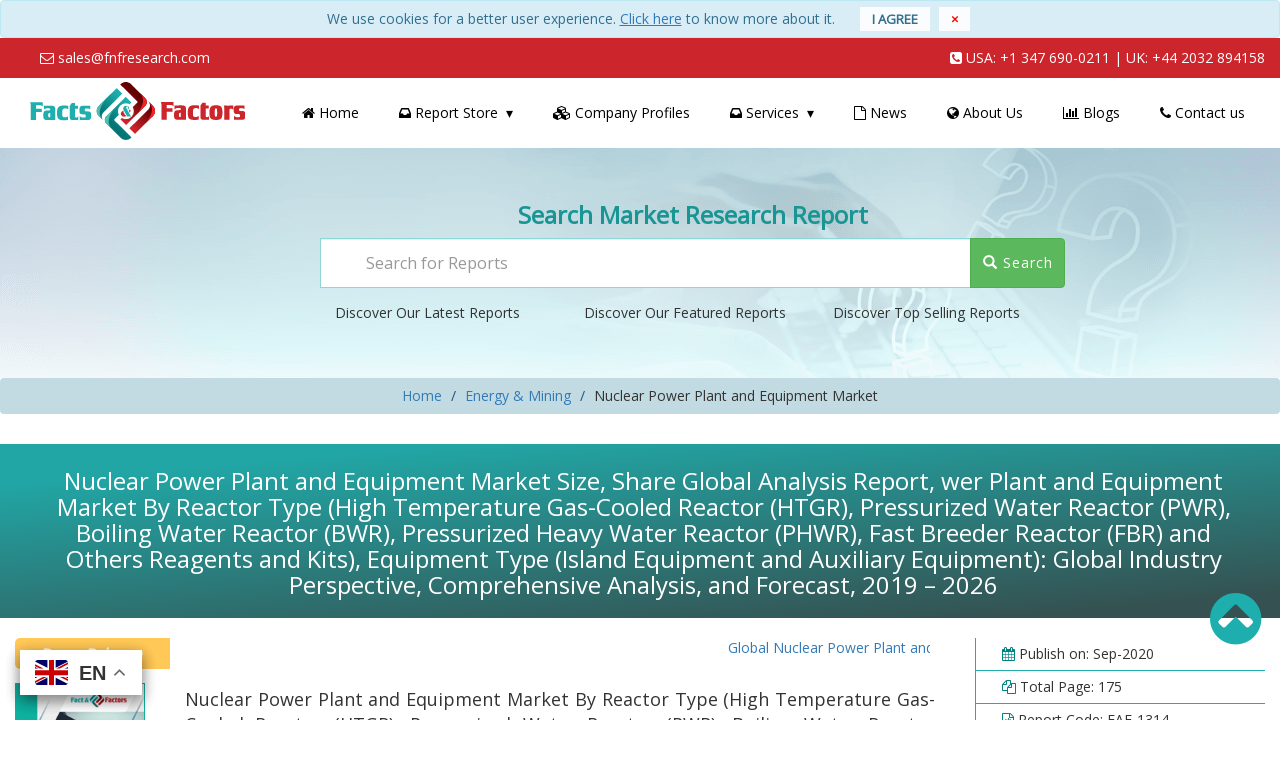

--- FILE ---
content_type: text/html; charset=utf-8
request_url: https://www.fnfresearch.com/nuclear-power-plant-and-equipment-market-by-reactor-1314
body_size: 18151
content:

<!doctype html>

<html lang="en">
<head>
    <meta charset="UTF-8" />
    <title>Nuclear Power Plant and Equipment Market Size, Share, Demand &amp; Trends Analysis Report by 2026</title>

    <meta name="description" content="The global nuclear power plant and equipment market is anticipated to grow at a CAGR of 3.7% and is projected to reach around USD 50,128.4 million by 2026." />
    <meta name="keywords" content="Nuclear Power Plant and Equipment Market Size , Nuclear Power Plant and Equipment Market Share , Nuclear Power Plant and Equipment Market Trend , Nuclear Power Plant and Equipment Market Growth , Nuclear Power Plant and Equipment Market Demand , Nuclear Power Plant and Equipment Market Forecast" />
    <meta name="viewport" content="width=device-width, initial-scale=1" />
    <link rel="icon" href="/images/fnf_favicon.png" type="image/gif">

    <meta name="yandex-verification" content="836510d218c472ed" />
    <meta name="msvalidate.01" content="9857AD8D25DB7985D1206CB02050A87F" />
        <meta name="Robots" content="index, follow" />
    <meta name="copyright" content="The Facts and Factors, https://www.fnfresearch.com/, All right reserved." />
    <meta name="classification" content="Custom Market Research" />
    <meta name="distribution" content="Global" />
    <meta name="language" content="en" />
    <meta name="coverage" content="worldwide">
    <meta id="MetaAuthor" name="AUTHOR" content="Facts and Factors" />
    <meta name="REVISIT-AFTER" content="1 DAYS" />
    <meta name="RATING" content="GENERAL" />
    <meta name="document-classification" content=" Market Research Services" />
    <meta name="document-type" content="Public" />
    <meta name="Page-Topic" content=" Market Research" />
    <link rel="canonical" href="https://www.fnfresearch.com/nuclear-power-plant-and-equipment-market-by-reactor-1314" />
    <link rel="alternate" href="https://www.fnfresearch.com/nuclear-power-plant-and-equipment-market-by-reactor-1314" hreflang="en" />
    <meta name="facebook-domain-verification" content="e0ve3hjwraclyq2lxl0qv5w36q8cen" />
            <link rel="amphtml" href="https://www.fnfresearch.com/nuclear-power-plant-and-equipment-market-by-reactor-1314/amp">
            <meta name="twitter:card" content="summary" />
            <meta name="twitter:site" content="fnfresearch" />
            <meta name="twitter:title" content="Nuclear Power Plant and Equipment Market  – Facts and Factors" />
            <meta name="twitter:description" content="Global Market Research Company – Facts and Factors Provide Customized and off-the-shelf market research reports with in-depth industry analysis. Currently handling over 150+ client queries each day, it covers over 40+ countries around the world." />
            <meta name="twitter:image" content="https:/www.fnfresearch.com/https:/www.fnfresearch.com/Content/UploadedImages/nuclear-power-plant-and-equipment-market-size.png" />
            <meta property="og:title" content="Nuclear Power Plant and Equipment Market Size, Share, Demand &amp; Trends Analysis Report by 2026" />
            <meta property="og:site_name" content="Facts and Factors" />
            <meta property="og:url" content="https://www.fnfresearch.com/nuclear-power-plant-and-equipment-market-by-reactor-1314" />
            <meta property="og:description" content="Global Market Research Company – Facts and Factors Provide Customized and off-the-shelf market research reports with in-depth industry analysis. Currently handling over 150+ client queries each day," />
            <meta property="og:type" content="website" />
            <meta property="og:image" content="https:/www.fnfresearch.com/https:/www.fnfresearch.com/Content/UploadedImages/nuclear-power-plant-and-equipment-market-size.png" />
            <meta name="title" content="Nuclear Power Plant and Equipment Market Size, Share, Demand &amp; Trends Analysis Report by 2026" />

    <!-- jQuery library -->
    <script src="https://ajax.googleapis.com/ajax/libs/jquery/3.5.1/jquery.min.js"></script>

    <!-- <link rel="stylesheet" href="https://maxcdn.bootstrapcdn.com/bootstrap/4.5.2/css/bootstrap.min.css">
        <script src="https://ajax.googleapis.com/ajax/libs/jquery/3.5.1/jquery.min.js"></script>
        <script src="https://cdnjs.cloudflare.com/ajax/libs/popper.js/1.16.0/umd/popper.min.js"></script>
        <script src="https://maxcdn.bootstrapcdn.com/bootstrap/4.5.2/js/bootstrap.min.js"></script>-->
    
    
    <!-- Latest compiled and minified CSS -->
    <link rel="stylesheet" href="https://maxcdn.bootstrapcdn.com/bootstrap/3.4.1/css/bootstrap.min.css">


    <!-- Latest compiled JavaScript -->
    <script src="https://maxcdn.bootstrapcdn.com/bootstrap/3.4.1/js/bootstrap.min.js"></script>
    <script src="https://cdnjs.cloudflare.com/ajax/libs/slick-carousel/1.6.0/slick.js"></script>

    <link rel="stylesheet" href="/css/custom.css">
    <link rel="stylesheet" href="/css/slider.css">
    <link rel="stylesheet" href="/css/mediaquery.css">
    

    <link href="https://maxcdn.bootstrapcdn.com/font-awesome/4.2.0/css/font-awesome.min.css" rel="stylesheet">

    <link rel="preconnect" href="https://fonts.googleapis.com">
    <link rel="preconnect" href="https://fonts.gstatic.com" crossorigin>
    <link href="https://fonts.googleapis.com/css2?family=Open+Sans&display=swap" rel="stylesheet">
    <script src="https://cdnjs.cloudflare.com/ajax/libs/jquery-cookie/1.4.1/jquery.cookie.min.js" integrity="sha512-3j3VU6WC5rPQB4Ld1jnLV7Kd5xr+cq9avvhwqzbH/taCRNURoeEpoPBK9pDyeukwSxwRPJ8fDgvYXd6SkaZ2TA==" crossorigin="anonymous" referrerpolicy="no-referrer"></script>

    <script>
        $(document).ready(function () {
            var cookieValue = $.cookie("welcome");
            if (cookieValue != 1) {
                $('.welcome').show();
            }
            $(".close-welcome").click(function () {
                $.cookie("welcome", 1);
            });

            $('.carousel').carousel();
            $('.customer-logos').slick({
                slidesToShow: 6,
                slidesToScroll: 1,
                autoplay: true,
                autoplaySpeed: 1500,
                arrows: false,
                dots: false,
                pauseOnHover: false,
                responsive: [{
                    breakpoint: 768,
                    settings: {
                        slidesToShow: 4
                    }
                }, {
                    breakpoint: 520,
                    settings: {
                        slidesToShow: 3
                    }
                }]
            });

        });


    </script>
    <script>
        (function ($) { // Begin jQuery
            $(function () { // DOM ready
                // If a link has a dropdown, add sub menu toggle.
                $('nav ul li a:not(:only-child)').click(function (e) {
                    $(this).siblings('.nav-dropdown').toggle();
                    // Close one dropdown when selecting another
                    $('.nav-dropdown').not($(this).siblings()).hide();
                    e.stopPropagation();
                });
                // Clicking away from dropdown will remove the dropdown class
                $('html').click(function () {
                    $('.nav-dropdown').hide();
                });
                // Toggle open and close nav styles on click
                $('#nav-toggle').click(function () {
                    $('nav ul').slideToggle();
                });
                // Hamburger to X toggle
                $('#nav-toggle').on('click', function () {
                    this.classList.toggle('active');
                });
            }); // end DOM ready
        })(jQuery); // end jQuery
    </script>

    <style>
        .affix {
            top: 0;
            width: 100%;
            z-index: 9999 !important;
        }

            .affix ~ .container {
                position: relative;
                top: 50px;
            }

        .back-to-top {
            background: none;
            margin: 0;
            position: fixed;
            bottom: 60px;
            right: 0;
            width: 70px;
            height: 70px;
            z-index: 100;
            display: none;
            text-decoration: none;
            color: #1eaeae;
            -webkit-transition: all 0.5s ease-in-out;
            -moz-transition: all 0.5s ease-in-out;
            -ms-transition: all 0.5s ease-in-out;
            -o-transition: all 0.5s ease-in-out;
            transition: all 0.5s ease-in-out;
        }

            .back-to-top i {
                font-size: 60px;
            }

        .alert {
            margin-bottom: 0px;
            padding: 8px;
        }

        .close {
            opacity: 1;
            background-color: #fafcfe;
            font-size: 13px;
            padding: 3px 12px;
            margin-right: 5px;
            text-shadow: none;
            color: #fff;
            float: none;
            top: 0px !important;
        }
    </style>

    <style>
        #footer_section {
            background-image: url("/images/bg_footer_1.webp");
            color: #ffffff;
        }

        .pt-100 {
            padding-top: 20px;
            padding-bottom: 50px;
        }

        .copyright-text {
            background-color: #013126;
            color: #ffffff;
            padding-top: 15px;
            padding-bottom: 5px;
        }

        .footer-social .fa {
            color: #ffffff;
            display: inline !important;
        }

        .social:hover {
            -webkit-transform: scale(1.1);
            -moz-transform: scale(1.1);
            -o-transform: scale(1.1);
        }

        .social {
            -webkit-transform: scale(0.8);
            /* Browser Variations: */
            -moz-transform: scale(0.8);
            -o-transform: scale(0.8);
            -webkit-transition-duration: 0.5s;
            -moz-transition-duration: 0.5s;
            -o-transition-duration: 0.5s;
        }

        /*
            Multicoloured Hover Variations
        */

        #social-fb:hover {
            color: #3B5998;
        }

        #social-tw:hover {
            color: #4099FF;
        }

        #social-gp:hover {
            color: #d34836;
        }

        #social-em:hover {
            color: #f39c12;
        }
    </style>


    <style>
        .nav-dropdown .cat-consumer-goods-1::before {
            background: url(/images/category-icon/consumer-goods-1.png);
            opacity: 0.5;
            background-repeat: no-repeat;
        }
    </style>
    



    <script>
        // Dropdown Menu Fade
        jQuery(document).ready(function () {
            $(".dropdown").hover(

                function () {
                    $('.dropdown-menu', this).stop().fadeIn("fast");
                },

                function () {
                    $('.dropdown-menu', this).stop().fadeOut("fast");
                });
        });
    </script>
        <!-- Google Tag Manager -->
        <amp-analytics config="https://www.googletagmanager.com/amp.json?id=GTM-5GF4RPG&gtm.url=SOURCE_URL" data-credentials="include"></amp-analytics>
        <!-- Global site tag (gtag.js) - Google Analytics -->
        <script async src="https://www.googletagmanager.com/gtag/js?id=UA-148358525-1"></script>
        <script>
            window.dataLayer = window.dataLayer || [];
            function gtag() { dataLayer.push(arguments); }
            gtag('js', new Date());

            gtag('config', 'UA-148358525-1');
        </script>


</head>
<body>
<div class="gtranslate_wrapper"></div>
<script>window.gtranslateSettings = {"default_language":"en","url_structure":"sub_directory","languages":["en","fr","de"],"wrapper_selector":".gtranslate_wrapper"}</script>
<script src="https://cdn.gtranslate.net/widgets/latest/float.js" defer></script>

    <div class="alert alert-info alert-dismissible text-center welcome" style="display:none;">

        We use cookies for a better user experience. <a href="/privacy-policy" rel="nofollow" target="_blank" style="text-decoration:underline;">Click here</a> to know more about it.
        <a href="#" class="close close-welcome" data-dismiss="alert" aria-label="close">I AGREE</a>
        <a href="#" class="close close-welcome" data-dismiss="alert" aria-label="close" style="color:red;">&times;</a>


    </div>

    <div>
        <div class="row zerorow_mr" id="top_bar">
            <div class="col-sm-12 col-xs-12">
                <p class="top_bar_p" style="margin-left:25px;float:left;"><a style="color:inherit !important;" href="/cdn-cgi/l/email-protection#c0b3a1aca5b380a6aea6b2a5b3a5a1b2a3a8eea3afad"><i class="fa fa-envelope-o" aria-hidden="true"></i> <span class="__cf_email__" data-cfemail="3a495b565f497a5c545c485f495f5b48595214595557">[email&#160;protected]</span></a></p>


                <div id="google_translate_element" style="padding-top:8px;float:right"></div>
                <p class="top_bar_p" style="text-align:right;float:right;">
                    <i class="fa fa-phone-square" aria-hidden="true"></i>
                    USA: <a href="tel:+1 347 690-0211" style="color:inherit !important;">+1 347 690-0211</a>
                    | UK: <a href="tel:+44 2032 894158" style="color:inherit !important;">+44 2032 894158</a>
                    
                </p>

            </div>
        </div><!--top_bar-->

        <div id="nav_bar" class="notranslate">
            <div class="row zerorow_mr">
                <div class="col-sm-12 col-xs-12">
                    <section class="navigation" style="display:block;">
                        <div class="nav-container">
                            <div class="brand">

                                <a href="/"><p style="margin-left: 15px; margin-top: 4px;"><img src="/images/fnf-logo.svg" class="img-responsive" style="width:80%" title="Facts & Factors - Market Research Company" alt="Facts & Factors - Market Research Company"></p></a>

                            </div>
                            <nav>
                                <div class="nav-mobile"><a id="nav-toggle"><span></span></a></div>
                                <ul class="nav-list">
                                    <li><a href="/"><i class="fa fa-home" aria-hidden="true"></i> Home</a></li>
                                    <li>
                                        <a><i class="fa fa-inbox" aria-hidden="true"></i> Report Store</a>
                                        <ul class="nav-dropdown">
                                            <li><a href="/category/consumer-goods-1" class="cat-consumer-goods-1">Consumer Goods</a></li>
                                            <li><a href="/category/heavy-industry" class="cat-heavy-industry">Heavy Industry</a></li>
                                            <li><a href="/category/healthcare" class="cat-healthcare">Healthcare</a></li>
                                            <li><a href="/category/automotive" class="cat-automotive">Automotive</a></li>
                                            <li><a href="/category/technology-media" class="cat-technology-media">Technology &amp; Media</a></li>
                                            <li><a href="/category/chemical-materials" class="cat-chemical-materials">Chemical &amp; Materials</a></li>
                                            <li><a href="/category/food-beverages" class="cat-food-beverages">Food &amp; Beverages</a></li>
                                            <li><a href="/category/energy-and-mining" class="cat-energy-and-mining">Energy &amp; Mining</a></li>
                                            <li><a href="/category/medical-device" class="cat-medical-device">Medical Device</a></li>

                                        </ul>
                                        
                                    </li>
                                    <li><a href="/company-profile"><i class="fa fa-cubes" aria-hidden="true"></i> Company Profiles</a></li>
                                    <li>
                                        <a><i class="fa fa-inbox" aria-hidden="true"></i> Services</a>
                                        <ul class="nav-dropdown">
                                            <li><a href="/services/consulting-services">Consulting Services</a></li>
                                            

                                        </ul>
                                    </li>

                                    <li><a href="/all-news"><i class="fa fa-file-o" aria-hidden="true"></i> News</a></li>
                                    <li><a href="/about-us"><i class="fa fa-globe" aria-hidden="true"></i> About Us</a></li>
                                    <li><a href="/blog/" target="_blank"><i class="fa fa-bar-chart" aria-hidden="true"></i> Blogs</a></li>


                                    
                                    <li><a href="/contact-us"><i class="fa fa-phone" aria-hidden="true"></i> Contact us</a></li>
                                    <!--<li class="upper-links"><a class="links" href="#">Link 5</a></li>
                                    <li class="upper-links"><a class="links" href="#">Link 6</a></li>-->

                                </ul>
                            </nav>


                        </div>
                    </section>


                </div>
            </div>
        </div><!--nav_bar-->





        


<style>
    h1 {
        margin-bottom: 10px;
        margin-left: 0px;
    }

    pre {
        white-space: pre-wrap;
        word-wrap: break-word;
        font-family: inherit;
        font-size: inherit;
        text-align: justify;
        line-height: 25px;
        background-color: #fff !important;
        border: none;
        font-weight: normal;
    }

    #majormarketplayers ul, #majormarketplayers ol, #reportdetails ul, #reportdetails ol, #Keyinsights ol, #Keyinsights ul {
        padding: 0px 0px 10px 30px;
        text-align: justify;
    }

    .toc-small ul, .toc-small ol {
        padding: 10px 0px 10px 15px;
        text-align: justify;
    }
</style>
<style>
    .toccss OL {
        counter-reset: item;
    }

    .toccss LI {
        display: block;
    }

        .toccss LI:before {
            /*content: counters(item, ".") ". ";*/
            counter-increment: item;
        }

    .toccss > OL > LI:before {
        font-weight: bold;
        /*content: 'Chapter ' counter(item, decimal) '. ';*/
        counter-increment: item;
    }

    .toccss > OL > LI {
        font-weight: bold;
        padding-bottom: 10px;
    }

        .toccss > OL > LI > OL {
            font-weight: normal;
        }
</style>


<style>
    .marquee li {
        list-style: none;
        list-style-type: none;
        padding: 5px;
    }

    .marquee {
        overflow: hidden;
        background-color: #d9f1e3;
        height: 31px;
    }

    .marquee-heading {
        padding: 0;
        font-size: 15px;
        background-color: #1eaeae;
        border-radius: 5px 0px 0px 5px;
        padding: 5px;
        font-weight: bold;
        color: #fff;
        text-align: center;
    }
</style>
<style>
    .modal {
        z-index: 99990;
    }

    #mypopreqModal #Comment {
        height: 50px !important;
    }

    #mypopreqModal .modal-header button {
        position: absolute;
        right: 15px;
        top: 10px;
        color: #fff;
        opacity: 1;
        background-color: rgba(0, 0, 0, 0.26);
        border-radius: 30px;
        height: 30px;
        width: 30px;
    }

    #mypopreqModal .grad-multi-160 {
        background-color: #0093E9;
        background-image: linear-gradient(160deg, #0093E9 0%, #80D0C7 100%);
    }

    #mypopreqModal .modal-content {
        border-radius: 0px !important;
    }

    #mypopreqModal .btn {
        padding: 6px 12px !important;
        font-size: 15px !important;
        border-radius: 0px !important;
    }

    #mypopreqModal .modal-header h4 {
        font-size: 21px;
        color: #fff;
    }

    #mypopreqModal .form-control {
        border-radius: 0px !important;
    }

    #mypopreqModal .input-group-addon {
        border-radius: 0px !important;
    }

    #mypopreqModal .select-addon {
        padding: 6px 14px;
    }

    #mypopreqModal .hide-form-label label {
        display: none !important;
    }

    #mypopreqModal .input-validation-error {
        border: 1px solid red;
    }

    #mypopreqModal .field-validation-error {
        color: red;
    }
</style>

<style>

    #site_form {
        padding: 20px;
        /*box-shadow: inset 0 -3em 3em rgba(0,0,0,0.1), 0 0 0 2px rgb(255,255,255), 0.3em 0.3em 1em rgba(0,0,0,0.3);*/
        width: 50%;
        margin: 0 auto;
    }

        #site_form .form-control {
            display: block;
            width: 100%;
            height: 47px;
            padding: 6px 6px 6px 45px !important;
            font-size: 16px !important;
            line-height: 1.42857143;
            color: #555;
            background-color: #fff;
            background-image: none;
            border: 1px solid #8ED7D6 !important;
            border-radius: 0px !important;
            margin-bottom: 20px;
        }

    .inner-addon {
        position: relative;
    }

        .inner-addon .glyphicon {
            position: absolute;
            padding: 4px;
            pointer-events: none;
            border-right: 1px solid;
        }

    .left-addon .glyphicon {
        margin: 6px;
        width: 34px;
        height: 34px;
        background-color: #1EAEAD;
        color: #ffffff;
    }

    .right-addon .glyphicon {
        right: 0px;
    }

    /* add padding  */
    .left-addon input {
        padding-left: 30px;
    }

    .right-addon input {
        padding-right: 30px;
    }

    .panel-group .panel {
        border-radius: 0;
        box-shadow: none;
        border-color: #EEEEEE;
    }

    .panel-default > .panel-heading {
        padding: 0;
        border-radius: 0;
        color: #096665;
        background-color: #d0eded;
        border-color: #075352;
    }

    .panel-title {
        font-size: 18px;
    }

        .panel-title > a {
            display: block;
            padding: 15px;
            text-decoration: none;
        }

    .more-less {
        float: right;
        color: #055352;
    }

    .panel-default > .panel-heading + .panel-collapse > .panel-body {
        border-top-color: #EEEEEE;
    }

    .panel-body {
        padding: 15px;
        font-size: 16px;
        line-height: 1.5em;
    }

    .faq {
        padding-top: 20px;
        padding-bottom: 20px;
    }

    .faq-footer {
        position: fixed;
        bottom: 0;
        width: 100%;
        padding: 15px;
        background-color: #212121;
        text-align: center;
    }

        .faq-footer > a {
            text-decoration: none;
            font-weight: bold;
            font-size: 14px;
            color: #fff;
        }

    .shadow_effect {
        box-shadow: 0 2.8px 2.2px rgb(0 0 0 / 3%), 0 6.7px 3.3px rgb(0 0 0 / 5%), 0 12.5px 10px rgb(0 0 0 / 6%), 0 4.3px 4.9px rgb(0 0 0 / 7%), 0 6.8px 0.4px rgb(0 0 0 / 9%), 0 8px 9px rgb(0 0 0 / 12%);
        background: white;
        border-radius: 5px;
    }

    .be-comment-block {
        margin-bottom: 50px !important;
        border: 1px solid #edeff2;
        border-radius: 2px;
        padding: 15px 17px;
        border: 1px solid #ffffff;
    }

    .form-group.fl_icon .icon {
        position: absolute;
        top: 1px;
        left: 16px;
        width: 48px;
        height: 48px;
        background: #f6f6f7;
        color: #b5b8c2;
        text-align: center;
        line-height: 50px;
        -webkit-border-top-left-radius: 2px;
        -webkit-border-bottom-left-radius: 2px;
        -moz-border-radius-topleft: 2px;
        -moz-border-radius-bottomleft: 2px;
        border-top-left-radius: 2px;
        border-bottom-left-radius: 2px;
    }

    .form-group .form-input {
        font-size: 16px;
        line-height: 50px;
        font-weight: 400;
        color: #0c846d;
        width: 100%;
        height: 50px;
        padding-left: 20px;
        padding-right: 20px;
        border: 1px solid #0b9b94;
        border-radius: 3px;
    }

    .form-group.fl_icon .form-input {
        padding-left: 70px;
    }

    .form-group textarea.form-input {
        height: 150px;
    }

    .key-list {
        list-style: none;
        background: #ecf5ff;
        padding: 30px;
        border-radius: 4px;
    }

        .key-list li {
            padding: 10px 0 10px 0;
        }

            .key-list li:nth-child(odd) {
                text-align: left;
                border-left: 10px solid #1EAEAD;
                padding-left: 4px;
                border-bottom: 10px solid #8ED7D6;
            }

            .key-list li:nth-child(even) {
                text-align: right;
                border-right: 10px solid #1EAEAD;
                padding-right: 4px;
                border-bottom: 10px solid #8ED7D6;
            }

    #keyquestion, #whychoose {
        padding: 10px;
        box-shadow: 0 2px 4px rgba(0,0,0, .2);
        margin-bottom: 20px;
    }

        #keyquestion p, #whychoose p {
            background-color: #1EAEAD;
            padding: 10px;
            font-size: 18px;
            font-weight: bold;
            color: #fff;
        }

        #whychoose ol {
            padding-left: 20px;
        }

        #whychoose ol {
            counter-reset: item;
            list-style: none;
        }

            #whychoose ol li {
                font-size: 16px;
                margin-bottom: 15px;
                line-height: 1.8;
                display: flex;
            }

                #whychoose ol li:before {
                    content: counter(item) ". ";
                    counter-increment: item;
                    color: #D81F32;
                    margin-right: 14px;
                    font-style: italic;
                }

    @media screen and (min-width: 800px) {
        #whychoose ol li:before {
            margin-right: 6px;
        }
    }

    .share_btn {
        width: 100%;
        /*background-color: #CD252C;*/
        color: #ffffff;
        border: 0px !important;
        padding: 7px;
        border-radius: 5px;
    }

    #share_button {
        margin-top: 10px;
        border: 1px solid #1EAEAD;
        padding: 10px;
        background-color: #ffffff;
        width: 100%;
    }

        #share_button .btn1 {
            background-color: #457eab;
        }

        #share_button .btn2 {
            background-color: #3e4b60;
        }

        #share_button .btn3 {
            background-color: #69c8c7;
        }

        #share_button .btn4 {
            background-color: #b8116f;
        }

        #share_button .btn5 {
            background-color: #06766f;
        }

    .fixside {
        position: fixed;
        top: 0px;
    }

    #bar-fixed {
        /*width: 50%;*/
    }

        #bar-fixed.stickIt {
            position: fixed;
            top: 0px;
            width: 23%;
        }

    .fix_sidebar {
        float: left;
        width: 100%;
        height: 100%;
    }

    /*.btn-success {
        color: #fff;
        background-color: #b7c20d;
        border-color: #767c1c;
    }*/

    .img-border {
        border: 1px solid #10b09f;
        margin-top: 10px;
    }

    .mr-top {
        margin-top: 50px;
    }

    .rep_info .fa {
        color: #028382;
    }
</style>

<style>
    .nav-tabs > li.active > a, .nav-tabs > li > a:hover {
        cursor: pointer;
    }
</style>

<style>


    h2 {
        font-size: 24px;
    }

    #Description p {
        font-size: 15px;
        line-height: 1.4;
        margin-bottom: 20px;
        text-align: justify
    }

    #Description table tr td p {
        margin-bottom: 0px;
    }

    #Description .h3, #Description h3, #FreeAnalysis h3 {
        font-size: 16px;
        font-weight: bold;
        color: #2f4d6a;
    }

    /*KEY REPORT*/

    #Description table td, #Description table th {
        padding: 10px;
    }

        #Description table th:first-child, #Description table td:first-child {
            width: 30% !important;
            min-width: 30% !important;
            max-width: 30% !important;
            word-break: break-word;
        }

    #Description table th {
        background-color: #0177b5;
        color: #ffffff;
    }

    #Description table tr:nth-child(even) {
        background-color: #e6efef;
    }

    #Description ul li {
        list-style: square;
        line-height: 1.8em;
        font-size: 15px;
        margin-left: 14px;
    }

    #FreeAnalysis ul li {
        list-style-type: disc;
        margin-left: 20px;
    }

    #keyplayers ul li {
        list-style-type: disc;
        margin-left: 20px;
        font-weight: normal !important;
    }

    #Description tr:last-child {
        border-bottom-style: inherit;
    }

    #Description h3 img {
        margin-right: 3px;
    }
</style>
<style>
    #book_analyst_call {
        margin-top: 10px;
    }

    #Description table {
        width: 100% !important;
        margin-bottom: 25px;
    }

        #Description table tr:first-child {
            background-color: #2f4d6a;
            color: white;
            font-weight: bold;
        }
</style>


<script data-cfasync="false" src="/cdn-cgi/scripts/5c5dd728/cloudflare-static/email-decode.min.js"></script><script>

    $(document).ready(function () {

        var urlSegment = document.URL.split("/");
        //alert(urlSegment);
        //alert(urlSegment[urlSegment.length - 2]);
        $('.tab-pane').removeClass("active");
        if (urlSegment[urlSegment.length - 2] === 'toc') {
            $('.nav-tabs a[data-target="TableOfContent"]').tab('show');
            $("#TableOfContent").addClass("active");
        } else if (urlSegment[urlSegment.length - 2] === 'report') {
            $('.nav-tabs a[data-target="Description"]').tab('show');
            $("#Description").addClass("active");
        } else if (urlSegment[urlSegment.length - 2] === 'methodology') {
            $('.nav-tabs a[data-target="Methodology"]').tab('show');
            $("#Methodology").addClass("active");
        } else if (urlSegment[urlSegment.length - 2] === 'free-analysis') {
            $('.nav-tabs a[data-target="FreeAnalysis"]').tab('show');
            $("#FreeAnalysis").addClass("active");
        } else if (urlSegment[urlSegment.length - 2] === 'segmentation') {
            $('.nav-tabs a[data-target="Segmentation"]').tab('show');
            $("#Segmentation").addClass("active");
        } else if (urlSegment[urlSegment.length - 2] === 'key-players') {
            $('.nav-tabs a[data-target="keyplayers"]').tab('show');
            $("#keyplayers").addClass("active");
        } else {
            $('.nav-tabs a[data-target="Description"]').tab('show');
            $("#Description").addClass("active");
        }


    });
</script>
<script>
    /* it seems javascript..*/
    $(document).ready(function () {
        var topLimit = $('#bar-fixed').offset().top + 450;
        $(window).scroll(function () {
            //console.log(topLimit <= $(window).scrollTop())
            if (topLimit <= $(window).scrollTop()) {
                $('#bar-fixed').addClass('stickIt')
                //$('#covid-19').hide();
            } else {
                $('#bar-fixed').removeClass('stickIt')
                //$('#covid-19').show();
            }
        });
    });
</script>


<style>

    .mr-top {
        margin-top: 50px;
    }
</style>
<div id="search_section" style="height:230px;">
    <div>
        <div class="col-md-3">
            
        </div>
        <div class="col-md-7 "> 
                <div class="row mr-top">
                    <h3 style="color: #199594; text-align: center; font-size:24px;"><strong>Search Market Research Report</strong></h3>
<form action="/simplesearch" method="get" id="form-search">
    <div class="form-group">
        <span class="input-group">


            <input type="text" id="q" class="form-control" placeholder="Search for Reports" name="q" style="height:50px; z-index:unset;" />
            <span class="input-group-btn">
                <button class="btn btn-success" type="submit" style="height:50px;z-index:unset;"><i class="glyphicon glyphicon-search" aria-hidden="true"></i> Search</button>
            </span>
    </div>
</form>
                </div>
                <div class="row cmHide">
                    <div class="col-sm-4">
                        Discover Our Latest Reports
                    </div>
                    <div class="col-sm-4">
                        Discover Our Featured Reports
                    </div>
                    <div class="col-sm-4">
                        Discover Top Selling Reports
                    </div>
                </div>
            </div>

    </div>
</div>

<div id="report">
    <!-- breadcum-->
    <div id="breadcum" class="text-center">
        <ol class="breadcrumb">
            <li><a href="/">Home</a> </li>
            
<li><a href="/category/energy-and-mining">Energy & Mining</a></li>            <li>Nuclear Power Plant and Equipment Market </li>
        </ol>
    </div>
    <!--End breadcum-->

    <div id="report_section">
        <div class="container-fluid">
            <div class="row">
                <div id="covid_keyword" style="padding:15px; height:auto;margin-top:10px;text-align:center">
                    
                    
					<h1>Nuclear Power Plant and Equipment Market Size, Share Global Analysis Report, wer Plant and Equipment Market By Reactor Type (High Temperature Gas-Cooled Reactor (HTGR), Pressurized Water Reactor (PWR), Boiling Water Reactor (BWR), Pressurized Heavy Water Reactor (PHWR), Fast Breeder Reactor (FBR) and Others Reagents and Kits), Equipment Type (Island Equipment and Auxiliary Equipment): Global Industry Perspective, Comprehensive Analysis, and Forecast, 2019 – 2026</h1>

                </div>
            </div>
            <div class="row">
                <div class="col-sm-9 col-xs-12">
                    <div id="colsection_8">
                        <div class="row">
                            <div class="_title_bg">
                                <div class="margin-left-15">
<style>
    .marquee ul li{display:block;}
</style>
    <div style="margin-top:0px;margin-left:15px;margin-right:15px;">
        <div class="col-sm-2 marquee-heading">
            Press Release
        </div>
        <div class="col-sm-10">
            <marquee scrollamount="5" onmouseover="this.stop();" onmouseout="this.start();">
                <ul>
                        <li><a href="/news/global-nuclear-power-plant-and-equipment-market-projected">Global Nuclear Power Plant and Equipment Market Projected to Reach Around USD 50,128.4 Million By 2026</a></li>
                </ul>
            </marquee>
        </div>
    </div>
    <script src="/js/jquery.easing.compatibility.js"></script>
    <script src="/js/jquery.marquee.min.js"></script>
    <script src="/js/RelatedNews.js"></script>
    <link href="/css/RelatedNews.css" rel="stylesheet" />

                                </div>
                            </div>
                        </div>

                        <div class="_title_bg">
                            <div style="padding:0px 0px 10px 0px;">
                                <div class="row">
                                    <div class="col-sm-2 col-xs-12 cmHide">
                                        <img src="/images/fnf_report_img.png" class="img-responsive img-border" alt="report img">
                                    </div>
                                    <div class="col-sm-10 col-xs-12">
                                        <h2 class="report_title">
                                            Nuclear Power Plant and Equipment Market By Reactor Type (High Temperature Gas-Cooled Reactor (HTGR), Pressurized Water Reactor (PWR), Boiling Water Reactor (BWR), Pressurized Heavy Water Reactor (PHWR), Fast Breeder Reactor (FBR) and Others Reagents and Kits), Equipment Type (Island Equipment and Auxiliary Equipment): Global Industry Perspective, Comprehensive Analysis, and Forecast, 2019 – 2026
                                        </h2>
                                    </div>
                                </div>
                            </div>

                        </div>

                        <!-- Nav tabs -->
                        <div class="card">
                            <ul class="nav nav-tabs" role="tablist">
                                <li role="presentation" class="active"><a data-target="Description" href="/nuclear-power-plant-and-equipment-market-by-reactor-1314"><i class="fa fa-home"></i> Report Summary</a></li>
                                <li role="presentation"><a data-target="TableOfContent" href="/toc/nuclear-power-plant-and-equipment-market-by-reactor-1314" style="background-color: #457eab;color: #fff;"><i class="fa fa-user"></i> Table Of Content</a></li>
                                
                                                                    <li role="presentation">
                                        <a data-target="keyplayers" href="/key-players/nuclear-power-plant-and-equipment-market-by-reactor-1314" style="background-color: #06766f;color: #fff;"><i class="fa fa-envelope-o"></i> Key Players</a>
                                    </li>
                                <li role="presentation"><a href="/sample/nuclear-power-plant-and-equipment-market-by-reactor-1314" style="background-color: #CD252C;color: #fff;"><i class="fa fa-cog"></i> Download PDF Sample</a></li>

                                

                            </ul>
                            <div class="tab-content clearfix">
                                <div class="tab-pane active" id="Description">

                                    <h3 style="font-weight:bold; padding-left:0px; text-align:left;">Industry Insights</h3>
                                    <p>[175+ Pages Report] According to the report published by Facts Factors, the global <a href="https://www.fnfresearch.com/news/global-nuclear-power-plant-and-equipment-market-projected">nuclear power plant and equipment market</a> size was worth around USD 38,839.8 million in 2019 and is predicted to grow to around USD 50,128.4 million by 2026 with a compound annual growth rate (CAGR) of roughly 3.7% between 2020 and 2026. The report analyzes the global nuclear power plant and equipment market drivers, restraints/challenges, and the effect they have on the demands during the projection period. In addition, the report explores emerging opportunities in the nuclear power plant and equipment market.</p>

<p><img alt="Nuclear Power Plant and Equipment Market Size" src="https://www.fnfresearch.com/Content/UploadedImages/nuclear-power-plant-and-equipment-market-size.png" /><center><b>To know more about this report | <a href="/sample/nuclear-power-plant-and-equipment-market-by-reactor-1314" >Request Free Sample Copy</a></b></center></p>

<p>This specialized&nbsp;expertise-oriented industry research report scrutinizes the technical and commercial business outlook of the Nuclear Power Plant and Equipment industry. The report analyzes and declares the historical and current trends analysis of the Nuclear Power Plant and Equipment industry and subsequently recommends the projected trends anticipated to be observed in the Nuclear Power Plant and Equipment Market during the upcoming years.</p>

<p>The nuclear power plant and equipment market report analyzes and notifies the industry statistics at the global as well as regional and country levels to acquire a thorough perspective of the entire Nuclear Power Plant and Equipment market. The historical and past insights are provided for FY 2016 to FY 2019 whereas projected trends are delivered for FY 2020 to FY 2026. The quantitative and numerical data is represented in terms of value in USD Million from FY 2016 &ndash; 2026.</p>

<hr />
<h3><img src='/images/marker_1.png' width='40px' alt='logo' style='display:inline;' />Key Insights from Primary Research</h3>

<ul>
	<li>As per our primary respondents, the global Nuclear Power Plant and Equipment market is set to grow annually at a rate of around 3.7%.</li>
	<li>It was established through primary research that the global Nuclear Power Plant and Equipment market was valued at around USD 38,839.8 Million in 2019.</li>
	<li>The &ldquo;Auxiliary Equipment&rdquo; category, on the basis of Equipment Type segmentation, was the leading revenue-generating category in 2019.</li>
	<li>On the basis of Reactor type segmentation, the &ldquo;Pressurized Water Reactor (PWR)&rdquo; category holds the largest segment for the global Nuclear Power Plant and Equipment market.</li>
	<li>Based on the region, Asia Pacific will plan for manufacturing the nuclear power plant in large numbers.</li>
</ul>

<h3><img src='/images/marker_1.png' width='40px' alt='logo' style='display:inline;' />Key Recommendations from Analysts</h3>

<ul>
	<li>As per our analysis, the global Nuclear Power Plant and Equipment market is growing at a high CAGR and various end-use industries are aware of this potential market and applications of the Nuclear Power Plant and Equipment.</li>
	<li>Growing at a CAGR of around 3.7%, the global Nuclear Power Plant and Equipment market provides numerous opportunities for all of the involved stakeholders across the entire value chain.</li>
	<li>Our analysts have identified break of Viral Infection COVID-19 is considered&nbsp; one of the major factors for the growth of the market in the years 2020 and 2021</li>
	<li>As per our analysis, North America is expected to account for the maximum revenue share, in the target market.</li>
</ul>

<p><img alt="Nuclear Power Plant and Equipment Market " src="/Content/UploadedImages/Nuclear-Power-Plant-and-Equipment-Market.png " style="height:280px; width:629px" /><center><b>To know more about this report | <a href="/sample/nuclear-power-plant-and-equipment-market-by-reactor-1314" >Request Free Sample Copy</a></b></center></p>

<hr />
<p>The quantitative data is further underlined and reinforced by comprehensive qualitative data which comprises various across-the-board market dynamics. The rationales which directly or indirectly impact the Nuclear Power Plant and Equipment industry are exemplified through parameters such as growth drivers, restraints, challenges, and opportunities among other impacting factors.</p>

<p>Throughout our research report, we have encompassed all the proven models and tools of industry analysis and extensively illustrated all the key business strategies and business models adopted in the Nuclear Power Plant and Equipment industry. The report provides an all-inclusive and detailed competitive landscape prevalent in the Nuclear Power Plant and Equipment market.</p>

<p>The report utilizes established industry analysis tools and models such as Porter&rsquo;s Five Forces framework to analyze and recognize critical business strategies adopted by various stakeholders involved in the entire value chain of the Nuclear Power Plant and Equipment industry. The Nuclear Power Plant and Equipment market report additionally employs SWOT analysis and PESTLE analysis models for further in-depth analysis.</p>

<p>The report study further includes an in-depth analysis of industry players&#39; market shares and provides an overview of leading players&#39; market positions in the Nuclear Power Plant and Equipment sector. Key strategic developments in the Nuclear Power Plant and Equipment market competitive landscape such as acquisitions &amp; mergers, inaugurations of different products and services, partnerships &amp; joint ventures, MoU agreements, VC &amp; funding activities, R&amp;D activities, and geographic expansion among other noteworthy activities by key players of the Nuclear Power Plant and Equipment market are appropriately highlighted in the report.</p>

<p>The Nuclear Power Plant and Equipment market is estimated to develop with a healthy CAGR in upcoming years. The vital sign has a wide application that leads to the growth of the industry. COVID-19 Break out is considered one of the major opportunities for the market.</p>

<h3><img src='/images/marker_1.png' width='40px' alt='logo' style='display:inline;' />Report Scope</h3>

<table border="1" cellpadding="1" cellspacing="1" style="width:100%">
	<tbody>
		<tr>
			<td><p><strong>Report Attribute</strong></p></td>
			<td><p><strong>Details</strong></p></td>
		</tr>
		<tr>
			<td><p>Market Size in 2019</p></td>
			<td><p>USD 38,839.8 Million</p></td>
		</tr>
		<tr>
			<td><p>Projected Market Size in 2026</p></td>
			<td><p>USD 50,128.4 Million</p></td>
		</tr>
		<tr>
			<td><p>CAGR Growth Rate</p></td>
			<td><p>3.7% CAGR</p></td>
		</tr>
		<tr>
			<td><p>Base Year</p></td>
			<td><p>2019</p></td>
		</tr>
		<tr>
			<td><p>Forecast Years</p></td>
			<td><p>2020-2026</p></td>
		</tr>
		<tr>
			<td><p>Key Market Players</p></td>
			<td><p>Shanghai Electric Group Co., Ltd., Mitsubishi Heavy Industries, Ltd., Larsen &amp; Toubro Limited, BWX Technologies, Inc., Dongfang Electric Corp. Ltd., ROSATOM (ROSATOM State Atomic Energy Corporation), Toshiba, Doosan Corporation, Korea Electric Power Corporation, and General Electric, and Others</p></td>
		</tr>
		<tr>
			<td><p>Key Segment</p></td>
			<td><p>By Reactor, Equipment, and Region</p></td>
		</tr>
		<tr>
			<td><p>Major Regions Covered</p></td>
			<td><p>North America, Europe, Asia Pacific, Latin America, and the Middle East &amp; Africa</p></td>
		</tr>
		<tr>
			<td><p>Purchase Options</p></td>
			<td><p>Request customized purchase options to meet your research needs. <a href="https://www.fnfresearch.com/buynow/su/nuclear-power-plant-and-equipment-market-by-reactor-1314">Explore purchase options</a></p></td>
		</tr>
	</tbody>
</table>

<p>The study provides a decisive view of the Nuclear Power Plant and Equipment market by segmenting the market based on the type, application, and region. All the segments have been analyzed based on present and future trends and the market is estimated from 2016 to 2026.</p>

<p>Based on Products and Services the market is segmented High-Temperature Gas-Cooled Reactors (HTGR), Pressurized Water Reactors (PWR), Boiling Water Reactor (BWR), Pressurized Heavy Water Reactors (PHWR), Fast Breeder Reactor (FBR), and Others Reagents and Kits.</p>

<p>Based on Application the market is segmented into Island Equipment and Auxiliary Equipment</p>

<p>The regional segmentation includes the current and forecast demand for North America, Europe, Asia Pacific, Latin America, and the Middle East and Africa.</p>

<h3><img src='/images/marker_1.png' width='40px' alt='logo' style='display:inline;' />Some of the leading players in the global market include</h3>

<ul>
	<li>&nbsp;Shanghai Electric Group Co. Ltd.</li>
	<li>&nbsp;Mitsubishi Heavy Industries Ltd.</li>
	<li>&nbsp;Larsen &amp; Toubro Limited</li>
	<li>&nbsp;BWX Technologies Inc.</li>
	<li>&nbsp;Dongfang Electric Corp. Ltd.</li>
	<li>&nbsp;ROSATOM (ROSATOM State Atomic Energy Corporation)</li>
	<li>&nbsp;Toshiba</li>
	<li>&nbsp;Doosan Corporation</li>
	<li>&nbsp;Korea Electric Power Corporation</li>
	<li>&nbsp;General Electric</li>
</ul>

<p>The taxonomy of the Nuclear Power Plant and Equipment Market by its scope and segmentation is as follows:</p>

<h3><img src='/images/marker_1.png' width='40px' alt='logo' style='display:inline;' /> Reactor Type Segment Analysis</h3>

<ul>
	<li>High-Temperature Gas-Cooled Reactor (HTGR)</li>
	<li>Pressurized Water Reactor (PWR)</li>
	<li>Boiling Water Reactor (BWR)</li>
	<li>Pressurized Heavy Water Reactor (PHWR)</li>
	<li>Fast Breeder Reactor (FBR)</li>
	<li>Others Reagents and Kits</li>
</ul>

<h3><img src='/images/marker_1.png' width='40px' alt='logo' style='display:inline;' /> Equipment type Segment Analysis</h3>

<ul>
	<li>Island Equipment</li>
	<li>Auxiliary Equipment</li>
</ul>

<h3><img src='/images/marker_1.png' width='40px' alt='logo' style='display:inline;' /> By Region Segment Analysis</h3>

<ul>
	<li>North America
	<ul style="list-style-type:circle">
		<li>The U.S.</li>
		<li>Canada</li>
	</ul>
	</li>
	<li>Europe
	<ul style="list-style-type:circle">
		<li>Germany</li>
		<li>France</li>
		<li>UK</li>
		<li>Italy</li>
		<li>Spain</li>
		<li>Rest Of Europe</li>
	</ul>
	</li>
	<li>Asia Pacific
	<ul style="list-style-type:circle">
		<li>China</li>
		<li>Japan</li>
		<li>India</li>
		<li>South Korea</li>
		<li>Southeast Asia</li>
		<li>Rest of Asia Pacific</li>
	</ul>
	</li>
	<li>Latin America
	<ul style="list-style-type:circle">
		<li>Brazil</li>
		<li>Mexico</li>
		<li>Rest of Latin America</li>
	</ul>
	</li>
	<li>The Middle East &amp; Africa
	<ul style="list-style-type:circle">
		<li>GCC Countries</li>
		<li>South Africa</li>
		<li>Rest of Middle East &amp; Africa&nbsp;&nbsp;&nbsp;&nbsp;&nbsp;&nbsp; &nbsp;</li>
	</ul>
	</li>
</ul>


                                </div>
                                                                                                <div class="tab-pane" id="keyplayers">
                                    
                                    <h3 style="font-weight:bold;font-size:15px !important; padding-left:15px;">Industry Major Market Players</h3>
                                    <ul>
	<li>&nbsp;Shanghai Electric Group Co. Ltd.</li>
	<li>&nbsp;Mitsubishi Heavy Industries Ltd.</li>
	<li>&nbsp;Larsen &amp; Toubro Limited</li>
	<li>&nbsp;BWX Technologies Inc.</li>
	<li>&nbsp;Dongfang Electric Corp. Ltd.</li>
	<li>&nbsp;ROSATOM (ROSATOM State Atomic Energy Corporation)</li>
	<li>&nbsp;Toshiba</li>
	<li>&nbsp;Doosan Corporation</li>
	<li>&nbsp;Korea Electric Power Corporation</li>
	<li>&nbsp;General Electric</li>
</ul>

                                </div>

                            </div>
                        </div>
                        <!-- End Nav tabs -->
                    </div>

                    <!-- FAQ -->
                        <div class="faq">
                            <h3 class="text-center">Frequently Asked Questions</h3>
                                <div class="panel-group" id="accordion" role="tablist" aria-multiselectable="true">
                                        <div class="panel panel-default">
                                            <div class="panel-heading" role="tab" id="heading19180">
                                                <h4 class="panel-title">
                                                    <a role="button" data-toggle="collapse" data-parent="#accordion" href="#collapse19180" aria-expanded="true" aria-controls="collapse19180">
                                                        <i class="more-less glyphicon glyphicon-plus"></i>
                                                        Which key factors will influence the Nuclear Power Plant and Equipment Market growth over 2020-2026?
                                                    </a>
                                                </h4>
                                            </div>
                                            <div id="collapse19180" class="panel-collapse collapse" role="tabpanel" aria-labelledby="heading19180">
                                                <div class="panel-body">
                                                    The global Nuclear Power Plant and Equipment market is driving due to cleaner generation of electricity coupled with increasing energy demand across the world.
                                                </div>
                                            </div>
                                        </div>
                                        <div class="panel panel-default">
                                            <div class="panel-heading" role="tab" id="heading19181">
                                                <h4 class="panel-title">
                                                    <a role="button" data-toggle="collapse" data-parent="#accordion" href="#collapse19181" aria-expanded="true" aria-controls="collapse19181">
                                                        <i class="more-less glyphicon glyphicon-plus"></i>
                                                        What will be the value of the Nuclear Power Plant and Equipment Market during 2020-2026?
                                                    </a>
                                                </h4>
                                            </div>
                                            <div id="collapse19181" class="panel-collapse collapse" role="tabpanel" aria-labelledby="heading19181">
                                                <div class="panel-body">
                                                    the global Nuclear Power Plant and Equipment market in 2019 is approximately USD 38,839.8 Million. The market is anticipated to grow at a CAGR of 3.7% and is projected to reach around USD 50,128.4 Million by 2026.
                                                </div>
                                            </div>
                                        </div>
                                        <div class="panel panel-default">
                                            <div class="panel-heading" role="tab" id="heading19182">
                                                <h4 class="panel-title">
                                                    <a role="button" data-toggle="collapse" data-parent="#accordion" href="#collapse19182" aria-expanded="true" aria-controls="collapse19182">
                                                        <i class="more-less glyphicon glyphicon-plus"></i>
                                                        Which region will contribute notably towards the global Nuclear Power Plant and Equipment Market value?
                                                    </a>
                                                </h4>
                                            </div>
                                            <div id="collapse19182" class="panel-collapse collapse" role="tabpanel" aria-labelledby="heading19182">
                                                <div class="panel-body">
                                                    North America will contribute notably towards the global Nuclear Power Plant and Equipment Market value
                                                </div>
                                            </div>
                                        </div>
                                        <div class="panel panel-default">
                                            <div class="panel-heading" role="tab" id="heading19183">
                                                <h4 class="panel-title">
                                                    <a role="button" data-toggle="collapse" data-parent="#accordion" href="#collapse19183" aria-expanded="true" aria-controls="collapse19183">
                                                        <i class="more-less glyphicon glyphicon-plus"></i>
                                                        Which are the major players leveraging the Nuclear Power Plant and Equipment Market growth?
                                                    </a>
                                                </h4>
                                            </div>
                                            <div id="collapse19183" class="panel-collapse collapse" role="tabpanel" aria-labelledby="heading19183">
                                                <div class="panel-body">
                                                    Some of the leading players in the global market include are Shanghai Electric Group Co., Ltd., Mitsubishi Heavy Industries, Ltd., Larsen &amp; Toubro Limited, BWX Technologies, Inc., Dongfang Electric Corp. Ltd., ROSATOM (ROSATOM State Atomic Energy Corporation), Toshiba, Doosan Corporation, Korea Electric Power Corporation, and General Electric and Others.
                                                </div>
                                            </div>
                                        </div>

                                </div>

                        </div><!-- faq -->
                    <!--End FAQ -->
                    <!-- Key Choose -->
                    <div id="key_choose">
                        <div class="row">
                            
                            <div class="col-sm-12 col-xs-12">
                                <hr />
                            </div>
                            
                        </div>
                    </div>
                    <!-- End Key Choose-->
                    

                </div>
                <div class="col-sm-3 col-xs-12">
                    <div id="sidebar">
                        <table border="0" width="100%" class="rep_info">
                            <tr><td><i class="fa fa-calendar" aria-hidden="true"></i> Publish on: Sep-2020</td> </tr>
                            <tr><td><i class="fa fa-files-o" aria-hidden="true"></i> Total Page: 175</td> </tr>
                            <tr><td><i class="fa fa-file-code-o" aria-hidden="true"></i> Report Code: FAF-1314</td> </tr>
                            <tr><td><i class="fa fa-plug" aria-hidden="true"></i> Base Year: 2019</td> </tr>
                            <tr><td><i class="fa fa-file-pdf-o" aria-hidden="true"></i> Format: <i style="color: rgb(202, 33, 40);" aria-hidden="true" class="fa fa-file-pdf-o"></i></td> </tr>
                            <tr><td>Save <a href="javascript:void(0)" onclick="window.print(); return false;"><i class="fa fa-floppy-o" aria-hidden="true"></i></a> | Print <a href="javascript:void(0)" onclick="window.print(); return false;"><i class="fa fa-print" aria-hidden="true"></i></a></td> </tr>
                            <tr><td></td> </tr>
                        </table>


                        <div id="buy_now">
                            <p class="title_mgs">Safe and Secure SSL Encrypted</p>
                            <div id="accept_img" class="sslicon text-center">
                                <ul>
                                    <li><img src="/images/fnf-licence-img.jpg" title="Visa" alt="Visa"></li>
                                </ul>
                            </div>
                            <div id="licence_type">
                                <div class="choose">
                                    <p class="text-center br_bottom t_text">Choose License Type</p>
<script>
    $(document).ready(function () {
        $(".cursorpointer").click(function () {
            $(".licence-popup").toggle();
        });
        $('input[type=checkbox][name=1]').change(function () {
            buyingurl = "/buynow/" + this.value + "/nuclear-power-plant-and-equipment-market-by-reactor-1314";
            
        });

        $("input:checkbox").on('click', function () {
            // in the handler, 'this' refers to the box clicked on
            var $box = $(this);
            if ($box.is(":checked")) {
                // the name of the box is retrieved using the .attr() method
                // as it is assumed and expected to be immutable
                var group = "input:checkbox[name='" + $box.attr("name") + "']";
                // the checked state of the group/box on the other hand will change
                // and the current value is retrieved using .prop() method
                $(group).prop("checked", false);
                $box.prop("checked", true);
                //$box.addClass("active");
            } else {
                $box.prop("checked", false);
            }
        });
        $('[data-toggle="tooltip"]').tooltip();
    });
    var buyingurl = "/buynow/" + "su" + "/nuclear-power-plant-and-equipment-market-by-reactor-1314";
    function jsRedirect(url) {
        
        window.open(buyingurl, "_blank");
    }



</script>


<p>
    <input checked type="checkbox" name="1" value="su" id="su" class="radio11">
    <label for="su">
        Single User | $ 3850
        <a href="#" data-toggle="tooltip" data-placement="left" title="This is a single user license, allowing one specific user access to the product. The product is a PDF." data-container="body"><img src="https://d29dv1s04gr4d7.cloudfront.net/image/info.svg" class="cursorpointer info-icon" alt=""></a>
    </label>
</p>
    <p>
        <input type="checkbox" name="1" value="mu" id="mu" class="radio11">
        <label for="mu">

            Multi User | $ 4850
            <a href="#" data-toggle="tooltip" data-placement="left" title="This is a site license, allowing all users within a given geographical location of your organization access to the product. The product is a PDF."><img src="https://d29dv1s04gr4d7.cloudfront.net/image/info.svg" class="cursorpointer info-icon" alt=""></a>
        </label>
    </p>
    <p>
        <input type="checkbox" name="1" value="cu" id="cu" class="radio11">
        <label for="cu">

            Enterprise Access | $ 5850
            <a href="#" data-toggle="tooltip" data-placement="left" title="This is an enterprise license, allowing all employees within your organization access to the product. The product is a PDF."><img src="https://d29dv1s04gr4d7.cloudfront.net/image/info.svg" class="cursorpointer info-icon" alt=""></a>
        </label>
    </p>
    <p>
        <input type="checkbox" name="1" value="edp" id="edp" class="radio11">
        <label for="edp">

            Excel Data Pack | $ 2190
            <a href="#" data-toggle="tooltip" data-placement="left" title="Get access to excel data pack."><img src="https://d29dv1s04gr4d7.cloudfront.net/image/info.svg" class="cursorpointer info-icon" alt=""></a>
        </label>
    </p>

<input type="submit" id="submit" name="submit" class="buy_now_btn" value="Buy Now" onclick="jsRedirect('/custom/1');">

                                </div>
                            </div>
                        </div><!--end buy now section-->
                        
                        <div id="bar-fixed">
                            <div id="share_button" class="cmHide">
                                <a href="/sample/nuclear-power-plant-and-equipment-market-by-reactor-1314"><p class="share_btn btn1 text-center">Request Sample</p></a>
                                <a href="/customization/nuclear-power-plant-and-equipment-market-by-reactor-1314"><p class="share_btn btn2 text-center">Ask for Customization</p></a>
                                
                                <a href="/ask-to-analyst/nuclear-power-plant-and-equipment-market-by-reactor-1314"><p class="share_btn btn4 text-center">Speak to Analyst</p></a>
                                <a href="/inquiry/nuclear-power-plant-and-equipment-market-by-reactor-1314"><p class="share_btn btn5 text-center">Inquiry For Buying</p></a>
                            </div>
                        </div>

                        <div id="book_analyst_call" class="text-center">
                            <a href="https://calendly.com/fnfresearch" target="_blank" rel="nofollow"><img src="/images/book-analyst-withtxt.png" alt="fnfresearch calendly" class="img-responsive"></a>
                        </div>



                        <!-- end have_question -->
                        
                    </div>
                </div>
            </div>
        </div>
    </div>

</div>
<script>
    $('#btn').click(function () {
        if ($('#btn').val() == 'Read More') {
            $('.toc-small').css('height', 'auto');
            $('#btn').css('display', 'none');
        }
    });

</script>


<script type="application/ld+json">
  {
    "@context": "http://schema.org",
    "@type": "BreadcrumbList",
    "itemListElement": [{
      "@type": "ListItem",
      "position": 1,
      "item": {
        "@id": "https://www.fnfresearch.com/",
        "name": "Home"
      }
    },{
      "@type": "ListItem",
      "position": 2,
      "item": {
        "@id": "https://www.fnfresearch.com/category/energy-and-mining",
        "name": "Energy &amp; Mining"
      }
            },{
      "@type": "ListItem",
      "position": 3,
      "item": {
        "@id": "https://www.fnfresearch.com/nuclear-power-plant-and-equipment-market-by-reactor-1314",
        "name": "Nuclear Power Plant and Equipment Market"
      }
    }]
  }

</script>






<script type="application/ld+json">
    {
        "@context": "https://schema.org/",
        "@type": "Product",
        "name": "Nuclear Power Plant and Equipment Market By Reactor Type (High Temperature Gas-Cooled Reactor (HTGR), Pressurized Water Reactor (PWR), Boiling Water Reactor (BWR), Pressurized Heavy Water Reactor (PHWR), Fast Breeder Reactor (FBR) and Others Reagents and Kits), Equipment Type (Island Equipment and Auxiliary Equipment): Global Industry Perspective, Comprehensive Analysis, and Forecast, 2019 – 2026",
        "image": [
        "https://www.fnfresearch.com/images/fnf-logo.svg"
        ],
        "description": "&lt;p&gt;[175+ Pages Report] According to the report published by Facts Factors, the global &lt;a href=&quot;https://www.fnfresearch.com/news/global-nuclear-power-plant-and-equipment-market-projected&quot;&gt;nuclear power plant and equipment market&lt;/a&gt; size was worth around USD 38,839.8 million in 2019 and is predicted to grow to around USD 50,128.4 million by 2026 with a compound annual growth rate (CAGR) of roughly 3.7% between 2020 and 2026. The report analyzes the global nuclear power plant and equipment market drivers, restraints/challenges, and the effect they have on the demands during the projection period. In addition, the report explores emerging opportunities in the nuclear power plant and equipment market.&lt;/p&gt;

&lt;p&gt;&lt;img alt=&quot;Nuclear Power Plant and Equipment Market Size&quot; src=&quot;https://www.fnfresearch.com/Content/UploadedImages/nuclear-power-plant-and-equipment-market-size.png&quot; /&gt;&lt;center&gt;&lt;b&gt;To know more about this report | &lt;a href=&quot;/sample/nuclear-power-plant-and-equipment-market-by-reactor-1314&quot; &gt;Request Free Sample Copy&lt;/a&gt;&lt;/b&gt;&lt;/center&gt;&lt;/p&gt;

&lt;p&gt;This specialized&amp;nbsp;expertise-oriented industry research report scrutinizes the technical and commercial business outlook of the Nuclear Power Plant and Equipment industry. The report analyzes and declares the historical and current trends analysis of the Nuclear Power Plant and Equipment industry and subsequently recommends the projected trends anticipated to be observed in the Nuclear Power Plant and Equipment Market during the upcoming years.&lt;/p&gt;

&lt;p&gt;The nuclear power plant and equipment market report analyzes and notifies the industry statistics at the global as well as regional and country levels to acquire a thorough perspective of the entire Nuclear Power Plant and Equipment market. The historical and past insights are provided for FY 2016 to FY 2019 whereas projected trends are delivered for FY 2020 to FY 2026. The quantitative and numerical data is represented in terms of value in USD Million from FY 2016 &amp;ndash; 2026.&lt;/p&gt;

&lt;hr /&gt;
&lt;h3&gt;&lt;img src=&#39;/images/marker_1.png&#39; width=&#39;40px&#39; alt=&#39;logo&#39; style=&#39;display:inline;&#39; /&gt;Key Insights from Primary Research&lt;/h3&gt;

&lt;ul&gt;
	&lt;li&gt;As per our primary respondents, the global Nuclear Power Plant and Equipment market is set to grow annually at a rate of around 3.7%.&lt;/li&gt;
	&lt;li&gt;It was established through primary research that the global Nuclear Power Plant and Equipment market was valued at around USD 38,839.8 Million in 2019.&lt;/li&gt;
	&lt;li&gt;The &amp;ldquo;Auxiliary Equipment&amp;rdquo; category, on the basis of Equipment Type segmentation, was the leading revenue-generating category in 2019.&lt;/li&gt;
	&lt;li&gt;On the basis of Reactor type segmentation, the &amp;ldquo;Pressurized Water Reactor (PWR)&amp;rdquo; category holds the largest segment for the global Nuclear Power Plant and Equipment market.&lt;/li&gt;
	&lt;li&gt;Based on the region, Asia Pacific will plan for manufacturing the nuclear power plant in large numbers.&lt;/li&gt;
&lt;/ul&gt;

&lt;h3&gt;&lt;img src=&#39;/images/marker_1.png&#39; width=&#39;40px&#39; alt=&#39;logo&#39; style=&#39;display:inline;&#39; /&gt;Key Recommendations from Analysts&lt;/h3&gt;

&lt;ul&gt;
	&lt;li&gt;As per our analysis, the global Nuclear Power Plant and Equipment market is growing at a high CAGR and various end-use industries are aware of this potential market and applications of the Nuclear Power Plant and Equipment.&lt;/li&gt;
	&lt;li&gt;Growing at a CAGR of around 3.7%, the global Nuclear Power Plant and Equipment market provides numerous opportunities for all of the involved stakeholders across the entire value chain.&lt;/li&gt;
	&lt;li&gt;Our analysts have identified break of Viral Infection COVID-19 is considered&amp;nbsp; one of the major factors for the growth of the market in the years 2020 and 2021&lt;/li&gt;
	&lt;li&gt;As per our analysis, North America is expected to account for the maximum revenue share, in the target market.&lt;/li&gt;
&lt;/ul&gt;

&lt;p&gt;&lt;img alt=&quot;Nuclear Power Plant and Equipment Market &quot; src=&quot;/Content/UploadedImages/Nuclear-Power-Plant-and-Equipment-Market.png &quot; style=&quot;height:280px; width:629px&quot; /&gt;&lt;center&gt;&lt;b&gt;To know more about this report | &lt;a href=&quot;/sample/nuclear-power-plant-and-equipment-market-by-reactor-1314&quot; &gt;Request Free Sample Copy&lt;/a&gt;&lt;/b&gt;&lt;/center&gt;&lt;/p&gt;

&lt;hr /&gt;
&lt;p&gt;The quantitative data is further underlined and reinforced by comprehensive qualitative data which comprises various across-the-board market dynamics. The rationales which directly or indirectly impact the Nuclear Power Plant and Equipment industry are exemplified through parameters such as growth drivers, restraints, challenges, and opportunities among other impacting factors.&lt;/p&gt;

&lt;p&gt;Throughout our research report, we have encompassed all the proven models and tools of industry analysis and extensively illustrated all the key business strategies and business models adopted in the Nuclear Power Plant and Equipment industry. The report provides an all-inclusive and detailed competitive landscape prevalent in the Nuclear Power Plant and Equipment market.&lt;/p&gt;

&lt;p&gt;The report utilizes established industry analysis tools and models such as Porter&amp;rsquo;s Five Forces framework to analyze and recognize critical business strategies adopted by various stakeholders involved in the entire value chain of the Nuclear Power Plant and Equipment industry. The Nuclear Power Plant and Equipment market report additionally employs SWOT analysis and PESTLE analysis models for further in-depth analysis.&lt;/p&gt;

&lt;p&gt;The report study further includes an in-depth analysis of industry players&amp;#39; market shares and provides an overview of leading players&amp;#39; market positions in the Nuclear Power Plant and Equipment sector. Key strategic developments in the Nuclear Power Plant and Equipment market competitive landscape such as acquisitions &amp;amp; mergers, inaugurations of different products and services, partnerships &amp;amp; joint ventures, MoU agreements, VC &amp;amp; funding activities, R&amp;amp;D activities, and geographic expansion among other noteworthy activities by key players of the Nuclear Power Plant and Equipment market are appropriately highlighted in the report.&lt;/p&gt;

&lt;p&gt;The Nuclear Power Plant and Equipment market is estimated to develop with a healthy CAGR in upcoming years. The vital sign has a wide application that leads to the growth of the industry. COVID-19 Break out is considered one of the major opportunities for the market.&lt;/p&gt;

&lt;h3&gt;&lt;img src=&#39;/images/marker_1.png&#39; width=&#39;40px&#39; alt=&#39;logo&#39; style=&#39;display:inline;&#39; /&gt;Report Scope&lt;/h3&gt;

&lt;table border=&quot;1&quot; cellpadding=&quot;1&quot; cellspacing=&quot;1&quot; style=&quot;width:100%&quot;&gt;
	&lt;tbody&gt;
		&lt;tr&gt;
			&lt;td&gt;&lt;p&gt;&lt;strong&gt;Report Attribute&lt;/strong&gt;&lt;/p&gt;&lt;/td&gt;
			&lt;td&gt;&lt;p&gt;&lt;strong&gt;Details&lt;/strong&gt;&lt;/p&gt;&lt;/td&gt;
		&lt;/tr&gt;
		&lt;tr&gt;
			&lt;td&gt;&lt;p&gt;Market Size in 2019&lt;/p&gt;&lt;/td&gt;
			&lt;td&gt;&lt;p&gt;USD 38,839.8 Million&lt;/p&gt;&lt;/td&gt;
		&lt;/tr&gt;
		&lt;tr&gt;
			&lt;td&gt;&lt;p&gt;Projected Market Size in 2026&lt;/p&gt;&lt;/td&gt;
			&lt;td&gt;&lt;p&gt;USD 50,128.4 Million&lt;/p&gt;&lt;/td&gt;
		&lt;/tr&gt;
		&lt;tr&gt;
			&lt;td&gt;&lt;p&gt;CAGR Growth Rate&lt;/p&gt;&lt;/td&gt;
			&lt;td&gt;&lt;p&gt;3.7% CAGR&lt;/p&gt;&lt;/td&gt;
		&lt;/tr&gt;
		&lt;tr&gt;
			&lt;td&gt;&lt;p&gt;Base Year&lt;/p&gt;&lt;/td&gt;
			&lt;td&gt;&lt;p&gt;2019&lt;/p&gt;&lt;/td&gt;
		&lt;/tr&gt;
		&lt;tr&gt;
			&lt;td&gt;&lt;p&gt;Forecast Years&lt;/p&gt;&lt;/td&gt;
			&lt;td&gt;&lt;p&gt;2020-2026&lt;/p&gt;&lt;/td&gt;
		&lt;/tr&gt;
		&lt;tr&gt;
			&lt;td&gt;&lt;p&gt;Key Market Players&lt;/p&gt;&lt;/td&gt;
			&lt;td&gt;&lt;p&gt;Shanghai Electric Group Co., Ltd., Mitsubishi Heavy Industries, Ltd., Larsen &amp;amp; Toubro Limited, BWX Technologies, Inc., Dongfang Electric Corp. Ltd., ROSATOM (ROSATOM State Atomic Energy Corporation), Toshiba, Doosan Corporation, Korea Electric Power Corporation, and General Electric, and Others&lt;/p&gt;&lt;/td&gt;
		&lt;/tr&gt;
		&lt;tr&gt;
			&lt;td&gt;&lt;p&gt;Key Segment&lt;/p&gt;&lt;/td&gt;
			&lt;td&gt;&lt;p&gt;By Reactor, Equipment, and Region&lt;/p&gt;&lt;/td&gt;
		&lt;/tr&gt;
		&lt;tr&gt;
			&lt;td&gt;&lt;p&gt;Major Regions Covered&lt;/p&gt;&lt;/td&gt;
			&lt;td&gt;&lt;p&gt;North America, Europe, Asia Pacific, Latin America, and the Middle East &amp;amp; Africa&lt;/p&gt;&lt;/td&gt;
		&lt;/tr&gt;
		&lt;tr&gt;
			&lt;td&gt;&lt;p&gt;Purchase Options&lt;/p&gt;&lt;/td&gt;
			&lt;td&gt;&lt;p&gt;Request customized purchase options to meet your research needs. &lt;a href=&quot;https://www.fnfresearch.com/buynow/su/nuclear-power-plant-and-equipment-market-by-reactor-1314&quot;&gt;Explore purchase options&lt;/a&gt;&lt;/p&gt;&lt;/td&gt;
		&lt;/tr&gt;
	&lt;/tbody&gt;
&lt;/table&gt;

&lt;p&gt;The study provides a decisive view of the Nuclear Power Plant and Equipment market by segmenting the market based on the type, application, and region. All the segments have been analyzed based on present and future trends and the market is estimated from 2016 to 2026.&lt;/p&gt;

&lt;p&gt;Based on Products and Services the market is segmented High-Temperature Gas-Cooled Reactors (HTGR), Pressurized Water Reactors (PWR), Boiling Water Reactor (BWR), Pressurized Heavy Water Reactors (PHWR), Fast Breeder Reactor (FBR), and Others Reagents and Kits.&lt;/p&gt;

&lt;p&gt;Based on Application the market is segmented into Island Equipment and Auxiliary Equipment&lt;/p&gt;

&lt;p&gt;The regional segmentation includes the current and forecast demand for North America, Europe, Asia Pacific, Latin America, and the Middle East and Africa.&lt;/p&gt;

&lt;h3&gt;&lt;img src=&#39;/images/marker_1.png&#39; width=&#39;40px&#39; alt=&#39;logo&#39; style=&#39;display:inline;&#39; /&gt;Some of the leading players in the global market include&lt;/h3&gt;

&lt;ul&gt;
	&lt;li&gt;&amp;nbsp;Shanghai Electric Group Co. Ltd.&lt;/li&gt;
	&lt;li&gt;&amp;nbsp;Mitsubishi Heavy Industries Ltd.&lt;/li&gt;
	&lt;li&gt;&amp;nbsp;Larsen &amp;amp; Toubro Limited&lt;/li&gt;
	&lt;li&gt;&amp;nbsp;BWX Technologies Inc.&lt;/li&gt;
	&lt;li&gt;&amp;nbsp;Dongfang Electric Corp. Ltd.&lt;/li&gt;
	&lt;li&gt;&amp;nbsp;ROSATOM (ROSATOM State Atomic Energy Corporation)&lt;/li&gt;
	&lt;li&gt;&amp;nbsp;Toshiba&lt;/li&gt;
	&lt;li&gt;&amp;nbsp;Doosan Corporation&lt;/li&gt;
	&lt;li&gt;&amp;nbsp;Korea Electric Power Corporation&lt;/li&gt;
	&lt;li&gt;&amp;nbsp;General Electric&lt;/li&gt;
&lt;/ul&gt;

&lt;p&gt;The taxonomy of the Nuclear Power Plant and Equipment Market by its scope and segmentation is as follows:&lt;/p&gt;

&lt;h3&gt;&lt;img src=&#39;/images/marker_1.png&#39; width=&#39;40px&#39; alt=&#39;logo&#39; style=&#39;display:inline;&#39; /&gt; Reactor Type Segment Analysis&lt;/h3&gt;

&lt;ul&gt;
	&lt;li&gt;High-Temperature Gas-Cooled Reactor (HTGR)&lt;/li&gt;
	&lt;li&gt;Pressurized Water Reactor (PWR)&lt;/li&gt;
	&lt;li&gt;Boiling Water Reactor (BWR)&lt;/li&gt;
	&lt;li&gt;Pressurized Heavy Water Reactor (PHWR)&lt;/li&gt;
	&lt;li&gt;Fast Breeder Reactor (FBR)&lt;/li&gt;
	&lt;li&gt;Others Reagents and Kits&lt;/li&gt;
&lt;/ul&gt;

&lt;h3&gt;&lt;img src=&#39;/images/marker_1.png&#39; width=&#39;40px&#39; alt=&#39;logo&#39; style=&#39;display:inline;&#39; /&gt; Equipment type Segment Analysis&lt;/h3&gt;

&lt;ul&gt;
	&lt;li&gt;Island Equipment&lt;/li&gt;
	&lt;li&gt;Auxiliary Equipment&lt;/li&gt;
&lt;/ul&gt;

&lt;h3&gt;&lt;img src=&#39;/images/marker_1.png&#39; width=&#39;40px&#39; alt=&#39;logo&#39; style=&#39;display:inline;&#39; /&gt; By Region Segment Analysis&lt;/h3&gt;

&lt;ul&gt;
	&lt;li&gt;North America
	&lt;ul style=&quot;list-style-type:circle&quot;&gt;
		&lt;li&gt;The U.S.&lt;/li&gt;
		&lt;li&gt;Canada&lt;/li&gt;
	&lt;/ul&gt;
	&lt;/li&gt;
	&lt;li&gt;Europe
	&lt;ul style=&quot;list-style-type:circle&quot;&gt;
		&lt;li&gt;Germany&lt;/li&gt;
		&lt;li&gt;France&lt;/li&gt;
		&lt;li&gt;UK&lt;/li&gt;
		&lt;li&gt;Italy&lt;/li&gt;
		&lt;li&gt;Spain&lt;/li&gt;
		&lt;li&gt;Rest Of Europe&lt;/li&gt;
	&lt;/ul&gt;
	&lt;/li&gt;
	&lt;li&gt;Asia Pacific
	&lt;ul style=&quot;list-style-type:circle&quot;&gt;
		&lt;li&gt;China&lt;/li&gt;
		&lt;li&gt;Japan&lt;/li&gt;
		&lt;li&gt;India&lt;/li&gt;
		&lt;li&gt;South Korea&lt;/li&gt;
		&lt;li&gt;Southeast Asia&lt;/li&gt;
		&lt;li&gt;Rest of Asia Pacific&lt;/li&gt;
	&lt;/ul&gt;
	&lt;/li&gt;
	&lt;li&gt;Latin America
	&lt;ul style=&quot;list-style-type:circle&quot;&gt;
		&lt;li&gt;Brazil&lt;/li&gt;
		&lt;li&gt;Mexico&lt;/li&gt;
		&lt;li&gt;Rest of Latin America&lt;/li&gt;
	&lt;/ul&gt;
	&lt;/li&gt;
	&lt;li&gt;The Middle East &amp;amp; Africa
	&lt;ul style=&quot;list-style-type:circle&quot;&gt;
		&lt;li&gt;GCC Countries&lt;/li&gt;
		&lt;li&gt;South Africa&lt;/li&gt;
		&lt;li&gt;Rest of Middle East &amp;amp; Africa&amp;nbsp;&amp;nbsp;&amp;nbsp;&amp;nbsp;&amp;nbsp;&amp;nbsp; &amp;nbsp;&lt;/li&gt;
	&lt;/ul&gt;
	&lt;/li&gt;
&lt;/ul&gt;

",
        "sku": "FAF-1314",
        "mpn": "1314",
        "brand": {"@type":"Organization", "logo":{"@type": "ImageObject", "url": "https://www.fnfresearch.com/images/fnf-logo.svg"}, "name": "Facts and Factors"},
        "review": {
        "@type": "Review",
        "reviewRating": {
        "@type": "Rating",
        "ratingValue": "4",
        "bestRating": "5"
        },
        "author": {
        "@type": "organization",
        "name": "Facts and Factors",
        "url": "/all-reports"
        }
        },
        "aggregateRating": {
        "@type": "AggregateRating",
        "ratingValue": "4.4",
        "reviewCount": "89"
        },
        "offers": {
        "@type": "Offer",
        "url": "/nuclear-power-plant-and-equipment-market-by-reactor-1314",
        "priceCurrency": "USD",
        "price": "3850.00",
        "priceValidUntil": "11/5/2025 11:52:44 AM",
        "itemCondition": "https://schema.org/NewCondition",
        "availability": "https://schema.org/InStock",
        "seller": {"@type":"Organization", "logo":{"@type": "ImageObject", "url": "https://www.fnfresearch.com/images/fnf-logo.svg"}, "name": "Facts and Factors"}
        }
        }
</script>
<script type="application/ld+json" data-structured-data>
    [
        {
  "@context": "https://schema.org",
  "@graph": [
    {
      "@type": "Dataset",
      "name": "Nuclear Power Plant and Equipment Market By Reactor Type (High Temperature Gas-Cooled Reactor (HTGR), Pressurized Water Reactor (PWR), Boiling Water Reactor (BWR), Pressurized Heavy Water Reactor (PHWR), Fast Breeder Reactor (FBR) and Others Reagents and Kits), Equipment Type (Island Equipment and Auxiliary Equipment): Global Industry Perspective, Comprehensive Analysis, and Forecast, 2019 – 2026",
      "temporalCoverage": "2022/2030",
      "spatialCoverage": "Global",
      "license":"https://www.fnfresearch.com/privacy-policy",
      "legalName": "Facts and Factors",
      "creator": {
        "@type": "Organization",
        "url": "https://www.fnfresearch.com",
        "name": "Facts and Factors"
      },
      "includedInDataCatalog": {
        "@type": "DataCatalog",
        "name": "Facts and Factors",
        "url": "https://www.fnfresearch.com"
      },
      "dateModified": "2025-10-26",
      "keywords": [
        "Nuclear Power Plant and Equipment Market By Reactor Type (High Temperature Gas-Cooled Reactor (HTGR), Pressurized Water Reactor (PWR), Boiling Water Reactor (BWR), Pressurized Heavy Water Reactor (PHWR), Fast Breeder Reactor (FBR) and Others Reagents and Kits), Equipment Type (Island Equipment and Auxiliary Equipment): Global Industry Perspective, Comprehensive Analysis, and Forecast, 2019 – 2026"
      ],
      "url": "https://www.fnfresearch.com/nuclear-power-plant-and-equipment-market-by-reactor-1314",
          "sameAs": "https://www.fnfresearch.com/nuclear-power-plant-and-equipment-market-by-reactor-1314",
          "description": "The global nuclear power plant and equipment market is anticipated to grow at a CAGR of 3.7% and is projected to reach around USD 50,128.4 million by 2026.",
      "distribution": [
        {
              "@type": "DataDownload",
          "contentUrl": "https://www.fnfresearch.com/sample/nuclear-power-plant-and-equipment-market-by-reactor-1314",
              "encodingFormat": "pdf"
        }
      ]
    }
  ]
}
    ]
</script>



        <!-- Footer Old -->
        

        <!-- End Footer Old -->
        <!-- Footer New -->
        <div id="footer_section" class="notranslate">
            <footer class="footer-area pt-100">
                <div class="container">
                    <br>
                    <div class="row">
                        <div class="col-lg-3 col-sm-6">
                            <div class="footer-widget">
                                <h3>Facts and Factors</h3>
                                <p>
                                    Facts & Factors Research is a full-service market research company delivering insights for sustainable evolution of brands, services, and its consumers
                                </p>
                                <div class="footer-social">
                                    <h4 style="color:white;">Follow us on social media</h4>
                                    <a href="https://www.facebook.com/factsandfactors/" target="_blank"><i id="social-fb" class="fa fa-facebook-square fa-4x social" style="color:#4267B2"></i></a>
                                    <a href="https://twitter.com/fnfresearch" target="_blank"><i id="social-tw" class="fa fa-twitter-square fa-4x social" style="color:#00acee"></i></a>
                                    <a href="https://www.linkedin.com/company/fnfresearch" target="_blank"><i id="social-gp" class="fa fa-linkedin-square fa-4x social" style="color:#0e76a8"></i></a>
                                    
                                </div>
                            </div>
                        </div>
                        <div class="col-lg-3 col-sm-6">
                            <div class="footer-widget pl-60">
                                <h3>Contact Us</h3>
                                <p>
                                    <img src="/images/us.png" alt="US"><a href="tel:+1 347 690-0211" style="text-decoration: none;color: white;"> &nbsp;+1 347 690-0211</a><br />
                                    <img src="/images/UK.png" alt="UK"> <a href="tel:+44 2032 894158" style="text-decoration: none;color: white;"> &nbsp;+44 2032 894158</a><br />
                                    
                                </p>
                                
                                <a name="trustbadge"><img name="trustseal" alt="Trust Badges" style="border: 0;" src="/images/best_price.webp" width="238" height="44" class="mobs"></a>
                                <a name="trustbadge"><img name="trustseal" alt="Trust Badges" style="border: 0;height:67px;" src="/images/fully_secured.png" width="auto" class="mobs"></a>
                            </div>
                        </div>
                        <div class="col-lg-3 col-sm-6">
                            <div class="footer-widget pl-60">
                                <h4 style="color:white;">Subscribe to our Newsletter</h4>
                                <form class="form-group" action="#">
                                    <div class="form-group">
                                        <input type="email" name="news" id="news" placeholder="Enter Email Id" class="form-control" required="">
                                        <br>
                                        <input type="button" class="btn btn-primary" name="submit" value="Submit">
                                    </div>
                                </form>
                                <a href="//www.dmca.com/Protection/Status.aspx?ID=75b518dd-9e62-49c4-bc3b-e4a592e5368b" title="DMCA.com Protection Status" class="dmca-badge"> <img src="https://images.dmca.com/Badges/DMCA_logo-grn-btn180w.png?ID=75b518dd-9e62-49c4-bc3b-e4a592e5368b" alt="DMCA.com Protection Status" /></a>
                                <script src="https://images.dmca.com/Badges/DMCABadgeHelper.min.js"></script>
                                
                                

                                
                            </div>
                        </div>
                        <div class="col-lg-3 col-sm-6">
                            <div class="footer-widget footer-info" style="color:white;">
                                <h3>Terms</h3>
                                <p>
                                    <a href="/privacy-policy" rel="nofollow" style="color:white;">Privacy Policy</a><br>
                                    <a href="/terms-and-conditions" rel="nofollow" style="color:white;">Terms and Conditions</a><br>
                                    <a href="/return-policy" rel="nofollow" style="color:white;">Return Policy</a><br>
                                    <a href="/disclaimer" rel="nofollow" style="color:white;">Disclaimer</a><br>
                                    <a href="/how-to-order" rel="nofollow" style="color:white;">How to Order</a><br>
                                    <a href="/faq" rel="nofollow" style="color:white;">FAQ</a><br />
                                    <a href="/fnf-in-news" rel="nofollow" style="color:white;">FnF in News</a><br />
                                    
                                </p>

                            </div>
                        </div>
                    </div>
                    <div>

                    </div>
                </div>
            </footer>
        </div>
        <div class="copyright-text text-center">
            <p>
                <img src="/images/pay.webp" alt="paypal" style="width:auto;height:47px;text-align:center;"><br>Copyright © 2024 - 2025, All Rights Reserved, Facts and Factors
            </p>
        </div>

        <!-- End Footer New -->
    </div>

    <a href="#" class="back-to-top" title="Go to top" style="display: block;">
        <i class="fa fa-chevron-circle-up"></i>
    </a>
    <script>

        jQuery(document).ready(function () {

            var offset = 250;

            var duration = 800;

            jQuery(window).scroll(function () {

                if (jQuery(this).scrollTop() > offset) {

                    jQuery('.back-to-top').fadeIn(duration);

                } else {

                    jQuery('.back-to-top').fadeOut(duration);

                }

            });



            jQuery('.back-to-top').click(function (event) {

                event.preventDefault();

                jQuery('html, body').animate({ scrollTop: 0 }, duration);

                return false;

            })

        });

    </script>
    
    <script src="/js/jquery.autocomplete.js"></script>
<script src="/js/autocomplete.js"></script>


    <style>
        .autocomplete-suggestions {
            background-color: white;
            overflow: overlay;
        }

        .autocomplete-suggestion {
            padding: 10px;
            border-bottom: 1px solid;
            margin-top: 5px;
        }

        .autocomplete-selected {
            background-color: aqua;
        }
    </style>

    <!--Start of Tawk.to Script-->
    <script type="text/javascript">
        var Tawk_API = Tawk_API || {}, Tawk_LoadStart = new Date();
        (function () {
            var s1 = document.createElement("script"), s0 = document.getElementsByTagName("script")[0];
            s1.async = true;
            s1.src = 'https://embed.tawk.to/5dc14cdb154bf74666b7915b/default';
            s1.charset = 'UTF-8';
            s1.setAttribute('crossorigin', '*');
            s0.parentNode.insertBefore(s1, s0);
        })();
    </script>
    <!--End of Tawk.to Script-->
    <!-- Go to www.addthis.com/dashboard to customize your tools -->
    <!-- <script type="text/javascript" src="//s7.addthis.com/js/300/addthis_widget.js#pubid=ra-61d430e1ff64816e"></script> -->
	<div class="gtranslate_wrapper"></div>
<script>window.gtranslateSettings = {"default_language":"en","url_structure":"sub_directory","languages":["en","fr","de"],"wrapper_selector":".gtranslate_wrapper"}</script>
<script src="https://cdn.gtranslate.net/widgets/latest/float.js" defer></script>
<script defer src="https://static.cloudflareinsights.com/beacon.min.js/vcd15cbe7772f49c399c6a5babf22c1241717689176015" integrity="sha512-ZpsOmlRQV6y907TI0dKBHq9Md29nnaEIPlkf84rnaERnq6zvWvPUqr2ft8M1aS28oN72PdrCzSjY4U6VaAw1EQ==" data-cf-beacon='{"version":"2024.11.0","token":"74101d54ff4b42b7a91816b5ee57c4be","r":1,"server_timing":{"name":{"cfCacheStatus":true,"cfEdge":true,"cfExtPri":true,"cfL4":true,"cfOrigin":true,"cfSpeedBrain":true},"location_startswith":null}}' crossorigin="anonymous"></script>
</body>



<script src="/js/my-jquery.js"></script>

<script>
    function myFunction(x) {
        x.classList.toggle("change");
    }
</script>


</html>

--- FILE ---
content_type: text/css
request_url: https://www.fnfresearch.com/css/custom.css
body_size: 4603
content:
body {
    font-family: 'Open Sans', sans-serif;
}
iframe{
    display: block;
    margin: auto; 
}
.report-discription img {
    margin-left: auto;
    margin-right: auto;
    display: block;
    max-width: 100%;
}
#report_section #colsection_8 h1 {
    margin-left: 0px !important;
    font-size: 25px !important;
    font-weight: bold !important;
    padding-top: 15px !important;
}
#footer_section {
    margin-top: 40px;
}

.margin-bottom-15 {
    margin-bottom: 15px;
}

.large_font {
    font-size: 65px !important;
    text-align: left !important;
}

.zerorow_mr {
    margin-right: 0px !important;
    margin-left: 0px !important;
}
.ulli ul li{list-style:disc;}
#top_bar {
    background-color: #cd252c;
    color: #ffffff;
}

    #top_bar p {
        padding: 10px 0px 0px 0px;
    }

.h1, .h2, .h3, h1, h2, h3 {
    margin-top: 4px !important;
    margin-bottom: 10px;
}

h2 {
    text-align: center;
    padding: 10px;
}

ul {
    padding-left: 5px;
}
/* Slider */

.report-discription ul li {
    list-style-type: disc;
    margin-left: 20px;
}
.slick-slide {
    margin: 0px 20px;
}

    .slick-slide img {
        width: 90%;
        border-radius: 10px !important;
    }

.slick-slider {
    position: relative;
    display: block;
    box-sizing: border-box;
    -webkit-user-select: none;
    -moz-user-select: none;
    -ms-user-select: none;
    user-select: none;
    -webkit-touch-callout: none;
    -khtml-user-select: none;
    -ms-touch-action: pan-y;
    touch-action: pan-y;
    -webkit-tap-highlight-color: transparent;
}

.slick-list {
    position: relative;
    display: block;
    overflow: hidden;
    margin: 0;
    padding: 0;
}

    .slick-list:focus {
        outline: none;
    }

    .slick-list.dragging {
        cursor: pointer;
        cursor: hand;
    }

.slick-slider .slick-track,
.slick-slider .slick-list {
    -webkit-transform: translate3d(0, 0, 0);
    -moz-transform: translate3d(0, 0, 0);
    -ms-transform: translate3d(0, 0, 0);
    -o-transform: translate3d(0, 0, 0);
    transform: translate3d(0, 0, 0);
}

.slick-track {
    position: relative;
    top: 0;
    left: 0;
    display: block;
}

    .slick-track:before,
    .slick-track:after {
        display: table;
        content: '';
    }

    .slick-track:after {
        clear: both;
    }

.slick-loading .slick-track {
    visibility: hidden;
}

.slick-slide {
    display: none;
    float: left;
    height: 100%;
    min-height: 1px;
}

[dir='rtl'] .slick-slide {
    float: right;
}

.slick-slide img {
    display: block;
}

.slick-slide.slick-loading img {
    display: none;
}

.slick-slide.dragging img {
    pointer-events: none;
}

.slick-initialized .slick-slide {
    display: block;
}

.slick-loading .slick-slide {
    visibility: hidden;
}

.slick-vertical .slick-slide {
    display: block;
    height: auto;
    border: 1px solid transparent;
}

.slick-arrow.slick-hidden {
    display: none;
}

/*------vertical tab-----*/

h1 {
    margin-left: 15px;
    margin-bottom: 20px;
}
.card img { max-width:100%; height:auto !important; margin-left:auto;margin-right:auto;display:block;}
.container-fluid{margin-top:20px;}
@media screen and (max-width: 600px) {
    #main .lines {
        font-size:24px !important;
    }
        #main .lines:before {
        content: "";
        display: block;
        width: 0px !important;
        height: 0px !important;
        background: #1EAEAD;
        left: 0;
        top: 50%;
        position: absolute;
    }

    #main .lines:after {
        content: "";
        display: block;
        width: 0px !important;
        height: 0px !important;
        background: #1EAEAD;
        right: 0;
        top: 50%;
        position: absolute;
    }
    #top_bar .top_bar_p {
        display:none;
    }
}

@media (min-width: 768px) {

    .brand-pills > li > a {
        border-top-right-radius: 0px;
        border-bottom-right-radius: 0px;
    }

    li.brand-nav.active a:after {
        content: " ";
        display: block;
        width: 0;
        height: 0;
        border-top: 20px solid transparent;
        border-bottom: 20px solid transparent;
        border-left: 15px solid #b71c22;
        position: absolute;
        top: 50%;
        margin-top: -20px;
        left: 100%;
        z-index: 2;
    }
}
/*------vertical tab-----*/
.box_card {
    padding: 7px;
    border: 1px soild thin #c5c5c5 !important;
}

#category .box_card {
    /*box-shadow: 0 2.0px 2.2px rgba(0, 0, 0, 0.034), 0 3.7px 5.3px rgba(0, 0, 0, 0.048), 0 3.5px 10px rgba(0, 0, 0, 0.06), 0 2.3px 10.9px rgba(0, 0, 0, 0.072);*/
    /*min-height: 200px;*/
    background: white;
    /*border-radius: 5px;*/
    padding: 15px;
    margin-bottom: 10px;
    height: 150px;
}

#category .col-sm-2 {
    padding-left: 0px;
    padding-right: 0px;
}

.box_card h5 {
    line-height: 1.5em;
    text-align: center;
    font-weight: bold;
}

.noselect {
    -webkit-touch-callout: none;
    -webkit-user-select: none;
    -khtml-user-select: none;
    -moz-user-select: none;
    -ms-user-select: none;
    user-select: none;
    -webkit-tap-highlight-color: transparent;
}

button {
    width: 100%;
    padding: 5px;
    cursor: pointer;
    font-size: 14px;
    letter-spacing: 1px;
    background: #8ed7d6;
    border: 1px solid #317574;
    box-shadow: 0px 0px 0px rgba(0,0,0,0.4);
    transition: 500ms;
    margin-bottom: 10px;
}

    button:hover, .buy_now_btn:hover {
        transform: translateX(-2px);
        box-shadow: 0px 5px 5px rgba(0,0,0,0.4);
    }


.bottomfourcol h5.heading {
    font-size: 17px;
    font-weight: bold;
    text-align: left;
    text-transform: uppercase;
    margin-bottom: 20px;
    padding: 0;
}

.bottomfourcol h5 {
    color: #fff;
}

.section_gap {
    padding: 45px 0 50px !important;
}

.blue_section {
    background-color: #3e5656;
}

ul li {
    list-style: none;
}

#easy_towork ul li {
    border-bottom: 2px solid #1EAEAD;
}

    #easy_towork ul li:last-child {
        border: none;
    }

.nav > li > a {
    position: relative;
    display: block;
    padding: 8px 15px !important;
    font-size: 15px;
}

.nav-pills > li.active > a, .nav-pills > li.active > a:focus, .nav-pills > li.active > a:hover {
    color: #fff;
    background-color: #CD252C;
}

ul.footerLinks li a {
    font-size: 14px !important;
    line-height: 24px;
    font-weight: 400;
    color: #ffffff;
    text-decoration: none;
}

.bottomfourcol p {
    color: #ffffff;
    font-weight: 400;
    font-size: 13px;
    line-height: 24px;
    margin-bottom: 20px;
    padding: 0;
}

.footer {
    background-color: #80a0a0;
    padding: 10px 0 !important;
}

    .footer p {
        font-size: 13px;
        color: #ffffff;
        padding: 0;
    }

.list a {
    color: #ffffff;
}

a, a:hover, a:focus {
    outline: none;
    text-decoration: none;
}

.why_choose_content {
    background-color: #fae9ea;
    padding: 20px;
}

#why_choose h4 {
    text-transform: uppercase;
}

.why_choose_content div.col-sm-2 {
    border-right: 2px solid #ffffff;
}

.why_choose_content .img_box {
    border: 1px solid #c5c5c5;
    border-radius: 5px;
    width: 78px;
    padding: 10px;
    margin: 0 auto;
    display: flex;
    justify-content: center;
}

#main h2 {
    font-family: sans-serif;
    margin: 0px auto;
    color: #revert;
    text-align: center;
    font-size: 30px;
    max-width: 890px;
    position: relative;
}

    #main h2:before {
        content: "";
        display: block;
        width: 180px;
        height: 2px;
        background: #1EAEAD;
        left: 0;
        top: 50%;
        position: absolute;
    }

    #main h2:after {
        content: "";
        display: block;
        width: 180px;
        height: 2px;
        background: #1EAEAD;
        right: 0;
        top: 50%;
        position: absolute;
    }

#main h1 {
    font-family: sans-serif;
    /*margin: 0px auto;*/
    color: #revert;
    text-align: left;
    font-size: 30px;
    /*max-width: 890px;*/
    position: relative;
    font-size:25px !important;
}

    #main h1:before {
        content: "";
        display: block;
        width: 180px;
        height: 2px;
        background: #1EAEAD;
        left: 0;
        top: 50%;
        position: absolute;
    }

    #main h1:after {
        content: "";
        display: block;
        width: 180px;
        height: 2px;
        background: #1EAEAD;
        right: 0;
        top: 50%;
        position: absolute;
    }

.bottomline {
    border-bottom: 1px solid black;
    color: #23527c;
    width: 150px;
}

.category_container {
    border: 2px solid #CD252C;
    padding: 10px;
    border-radius: 5px;
    height: 120px;
}

.catgories_icon {
    margin-bottom: 10px;
}

.cat_bg {
    background-color: #FAE9EA;
}

a:hover .category_container {
    background-color: #FADEDF;
}

.contactInfo ul {
    columns: 2;
    -webkit-columns: 2;
    -moz-columns: 2;
}

    .contactInfo ul li img {
        border-radius: 5px;
        /*display:flex;*/
        width: 80px;
        margin-right: 5px;
        margin-bottom: 5px;
    }

.socialshare a {
    font-size: 35px;
    padding: 10px;
    /*border: 1px solid #123456;*/
    border-radius: 7px;
    background-color: #ffffff;
    box-shadow: 0 2px 2.2px rgb(0 0 0 / 3%), 0 3.7px 5.3px rgb(0 0 0 / 5%), 0 3.5px 10px rgb(0 0 0 / 6%), 0 2.3px 10.9px rgb(0 0 0 / 7%)
}

.trust_client {
    background-color: #cd252c;
    height: 190px;
}
/*-- report page ---*/
#search_section {
    background-image: url(../images/searchBanner-Img_021.png);
}

    #search_section input {
        /*background-color:rgba(0, 0, 0, 0);*/
        border: 1px solid #8ED7D6 !important;
        border-radius: 0px;
        color: #0a7171;
        height: 50px !important;
        padding: 6px 6px 6px 45px !important;
        font-size: 16px;
    }

i#search_section input.text:focus {
    border-color: #8a1414 !important;
}

.breadcrumb {
    background-color: #c2dbe3;
    margin-bottom:0px;
}

    .breadcrumb > li + li::before {
        color: #23527c;
    }

.btn-red {
    color: #000000;
    background-color: #75f6f5;
    border-color: #1a4c4c;
    height: 50px !important;
    font-size: 21px;
}

i#search_section a {
    color: #8a1414 !important;
}

.report_title {
    font-size: 18px !important;
    text-align: justify;
    line-height: 1.4em;
}

.title_bg {
    background-color: #8ED7D6;
    padding: 15px;
}

td, th {
    padding: 6px 6px 6px 26px !important;
    border-bottom: 1px solid #1EAEAD;
    border-left: 1px solid #1EAEAD;
    padding-left: 20px;
}

tr:last-child {
    border-bottom-style: hidden;
}
/*--- tab---- */
.nav-tabs {
    border-bottom: 2px solid #DDD;
}

    .nav-tabs > li.active > a, .nav-tabs > li.active > a:focus, .nav-tabs > li.active > a:hover {
        border-width: 0;
    }

    .nav-tabs > li > a {
        border: none;
        color: #414141;
        background: #1EAEAD;
        border-radius: 0 !important;
    }

        .nav-tabs > li.active > a, .nav-tabs > li > a:hover {
            border: none;
            color: #1EAEAD !important;
            background: #fff !important;
        }

        .nav-tabs > li > a::after {
            content: "";
            background: #1EAEAD;
            height: 2px;
            position: absolute;
            width: 100%;
            left: 0px;
            bottom: -1px;
            transition: all 250ms ease 0s;
            transform: scale(0);
        }

    .nav-tabs > li.active > a::after, .nav-tabs > li:hover > a::after {
        transform: scale(1);
    }

.tab-nav > li > a::after {
    background: #1EAEAD none repeat scroll 0% 0%;
    color: #fff;
}

.tab-pane {
    /*padding: 15px 0;*/
}

.tab-content {
    padding: 20px
}

.nav-tabs > li {
    /*width: 16%;*/
    text-align: center;
}

.card {
    background: #FFF none repeat scroll 0% 0%;
    box-shadow: 0px 1px 3px rgba(0, 0, 0, 0.3);
    margin-bottom: 30px;
}

@media all and (max-width:724px) {
    .nav-tabs > li > a > span {
        display: none;
    }

    .nav-tabs > li > a {
        padding: 5px 5px;
    }
}
/*--- tab---- */
#buy_now {
    margin-top: 20px;
    border: 1px solid #1EAEAD;
}

.title_mgs {
    width: 100%;
    background-color: #1EAEAD;
    color: #414141;
    padding: 10px;
    font-weight: bold;
}

#licence_type {
    padding: 5px;
}

    #licence_type .choose {
        border: 2px solid #CD252C;
        box-shadow: 0 3px 10px rgb(0 0 0 / 0.4);
    }

.choose {
    padding: 10px 13px;
    font-weight: bold;
}

    .choose .t_text {
        color: #CD252C;
    }

    .choose .br_bottom {
        border-bottom: 1px solid #CD252C;
    }

#inq_buybtn {
    margin-top: 20px;
}

.buy_now_btn, .inq_btn {
    width: 100%;
    background-color: #CD252C;
    color: #ffffff;
    border: 0px !important;
    padding: 7px;
}

#rpl_section {
    border: 1px solid #1EAEAD;
}

.rplist {
    padding: 10px;
    border-bottom: 1px solid #1EAEAD;
}

#rpl_section .list_title {
    font-weight: bold;
    color: #414141;
    font-size: 11.5px;
}

#rpl_section .list_para {
    color: #414141;
    font-size: 12px;
}

#covid-19 {
    margin-top: 10px;
    background-image: url(../images/covid-19.png);
    height: 463px;
    background-size: cover;
    padding: 20px;
}

    #covid-19 h4 {
        color: #ffffff;
        font-size: 16px;
        font-weight: bold;
        margin-top: 0px !important;
    }

    #covid-19 p.b_link {
        font-size: 13px;
        color: #fff;
        margin-top: 90px;
    }

    #covid-19 a {
        display: inline-block;
        padding: 0.75rem 0.7rem;
        color: #fff !important;
        text-decoration: none;
        font-size: 16px;
        /*border: 2px solid #fff;*/
        margin-bottom: 1.5rem;
        /*background: rgba(0,0,0,0.5);*/
        background-color: #CD252C;
        margin-top: 0.5rem;
    }

        #covid-19 a:hover {
            color: #000000 !important;
            background: rgba(255,240,2,1);
        }

#have_question {
    margin-top: 10px;
    background-image: url(../images/question.png);
    height: 318px;
    background-size: cover;
    padding: 20px;
}

.red_btn {
    color: #ffffff;
    background-color: #CD252C;
    padding: 2px;
}

#have_question h4 {
    font-weight: bold;
    font-size: 28px;
}

#request_customization {
    margin-top: 10px;
    background-color: #8ED7D6;
    padding: 20px 10px 5px 10px;
}

    #request_customization h4 {
        font-weight: bold;
        font-size: 20px;
    }

.green_btn {
    background-color: #1EAEAD;
    color: #ffffff;
    padding: 5px;
}

.sslicon ul {
    list-style-type: none;
    padding: 5px 0px 0px;
}

    .sslicon ul li {
        display: inline;
    }

        .sslicon ul li img {
            width: 100%;
        }
/*--- navbar---*/
@charset "UTF-8";

.navigation {
    height: 70px;
    background: #ffffff;
}

.brand {
    position: absolute;
    /*padding-left: 20px;*/
    float: left;
    line-height: 70px;
    text-transform: uppercase;
    font-size: 1.4em;
}

    .brand a,
    .brand a:visited {
        color: #ffffff;
        text-decoration: none;
    }

.nav-container {
    /*max-width: 1000px;*/
    margin: 0 auto;
}

nav {
    float: right;
}

    nav ul {
        list-style: none;
        margin: 0;
        padding: 0;
    }

        nav ul li {
            float: left;
            position: relative;
        }

            nav ul li a,
            nav ul li a:visited {
                display: block;
                padding: 0 20px;
                line-height: 70px;
                background: #ffffff;
                color: #000000;
                text-decoration: none;
                cursor:pointer !important;
            }

                nav ul li a:hover,
                nav ul li a:visited:hover {
                    background: #1EAEAD;
                    color: #000000;
                }

                nav ul li a:not(:only-child):after,
                nav ul li a:visited:not(:only-child):after {
                    padding-left: 4px;
                    content: " ▾";
                }

            nav ul li ul li {
                min-width: 190px;
            }

                nav ul li ul li a {
                    padding: 15px;
                    line-height: 20px;
                }

.nav-dropdown {
    position: absolute;
    display: none;
    z-index: 1;
    box-shadow: 0 3px 12px rgba(0, 0, 0, 0.15);
}

/* Mobile navigation */
.nav-mobile {
    display: none;
    position: absolute;
    top: 0;
    right: 0;
    background: #262626;
    height: 70px;
    width: 70px;
}

@media only screen and (max-width: 798px) {
    .nav-mobile {
        display: block;
    }

    nav {
        width: 100%;
        padding: 55px 0 15px;
    }

        nav ul {
            display: none;
            margin-top: 15px;
        }

            nav ul li {
                float: none;
            }

                nav ul li a {
                    padding: 15px;
                    line-height: 20px;
                }

                nav ul li ul li a {
                    padding-left: 30px;
                }

    .nav-dropdown {
        position: static;
    }
}

@media screen and (min-width: 799px) {
    .nav-list {
        display: block !important;
    }
}

#nav-toggle {
    position: absolute;
    left: 18px;
    top: 22px;
    cursor: pointer;
    padding: 10px 35px 16px 0px;
}

    #nav-toggle span,
    #nav-toggle span:before,
    #nav-toggle span:after {
        cursor: pointer;
        border-radius: 1px;
        height: 5px;
        width: 35px;
        background: #ffffff;
        position: absolute;
        display: block;
        content: "";
        transition: all 300ms ease-in-out;
    }

        #nav-toggle span:before {
            top: -10px;
        }

        #nav-toggle span:after {
            bottom: -10px;
        }

    #nav-toggle.active span {
        background-color: transparent;
    }

        #nav-toggle.active span:before, #nav-toggle.active span:after {
            top: 0;
        }

        #nav-toggle.active span:before {
            transform: rotate(45deg);
        }

        #nav-toggle.active span:after {
            transform: rotate(-45deg);
        }

/*--- end navbar-----*/
#covid_keyword {
    /*background-image: url(../images/covid-19fnf_03.png);*/
    background: rgb(28,160,195);
    background: linear-gradient(355deg,rgb(53, 81, 81) 8%,rgb(33, 166, 165) 86%);
    height: 150px;
    background-repeat: round;
    background-size: cover;
    color: #ffffff;
    margin-bottom: 20px;
}

    #covid_keyword h1, #covid_keyword h4 {
        margin: 0 auto;
        width: 100%;
        text-align: center;
        padding: 5px 15px 5px 22px;
        font-size: 24px;

    }
    #covid_keyword h2 {
        margin: 0 auto;
        width: 100%;
        text-align: left;
        padding: 5px 15px 5px 22px;
        font-size: 24px;
    }

    #covid_keyword h3 {
        margin: 0 auto;
        width: 100%;
        text-align: left;
        padding: 8px 15px 4px 22px;
        font-weight: bold;
        font-size:24px !important;
        color:#fff !important;
    }

    #covid_keyword p {
        text-align: left;
        padding: 5px 15px 10px 22px;
        font-size: 16px;
    }

#search_section a {
    color: #199594 !important;
    font-size: 16px;
}

.reportbottom_box a:hover {
    transform: translateX(-2px) !important;
    box-shadow: 0px 5px 5px rgb(0 0 0 / 40%) !important;
}

.box_card:hover {
    background: #cd252c;
}

.report_container:hover, .news_container:hover {
    box-shadow: 0 2.8px 2.2px rgba(0, 0, 0, 0.034), 0 6.7px 5.3px rgba(0, 0, 0, 0.048), 0 12.5px 10px rgba(0, 0, 0, 0.06), 0 22.3px 17.9px rgba(0, 0, 0, 0.072), 0 41.8px 33.4px rgba(0, 0, 0, 0.086), 0 100px 80px rgba(0, 0, 0, 0.12);
    background: #cd252c;
    border-radius: 5px;
}

.subscription_planbox:hover {
    box-shadow: 0 4px 8px 0 rgba(0, 0, 0, 0.2), 0 6px 20px 0 rgba(0, 0, 0,
}

.report_container {
    padding: 10px;
    border: 1px solid #1EAEAD;
    border-top-left-radius: 5px;
    border-top-right-radius: 5px;
    margin-bottom: 15px;
}

    .report_container h4 {
        font-size: 17px;
        line-height: 1.5em;
    }

.reporttop_box {
}

.reportbottom_box {
    padding: 10px;
    background-color: #1EAEAD;
    border: 1px solid #1EAEAD;
    border-bottom-left-radius: 5px;
    border-bottom-right-radius: 5px;
}

    .reportbottom_box .report_btn {
        padding: 5px;
        width: 100%;
        background-color: #8ED7D6;
        color: #ffffff;
    }

.news_container {
    padding: 10px;
    border: 1px solid #1EAEAD;
    border-top-left-radius: 5px;
    border-top-right-radius: 5px;
    margin-bottom: 15px;
}

    .news_container h4 {
        font-size: 17px;
        line-height: 1.5em;
    }

.date_info {
    color: #949494;
}

.subscription_planbox {
    box-shadow: 0 2px 2.2px rgb(0 0 0 / 3%), 0 3.7px 5.3px rgb(0 0 0 / 5%), 0 3.5px 10px rgb(0 0 0 / 6%), 0 2.3px 10.9px rgb(0 0 0 / 7%);
    min-height: 200px;
    background: white;
    border-radius: 5px;
    margin-bottom: 10px;
    height: 500px;
}

    .subscription_planbox h3.bundle {
        background-color: #1EAEAD;
    }

    .subscription_planbox h3.annual {
        background-color: #CD252C;
    }

    .subscription_planbox h3.quarterly {
        background-color: #613a3c;
    }

    .subscription_planbox h3.biannual {
        background-color: #8ED7D6;
    }

    .subscription_planbox h3 {
        color: #ffffff;
        padding: 15px;
        font-weight: bold;
    }

    .subscription_planbox p {
        font-size: 16px;
        padding: 10px;
    }

    .subscription_planbox ul {
        list-style: none;
        margin-left: -5px;
    }

        .subscription_planbox ul li {
            background-color: #e5ebeb;
            padding: 15px;
            margin-bottom: 6px;
        }

#form-search input {
    height: 50px !important;
}

center p {
    text-align: center!important;
}

--- FILE ---
content_type: text/css
request_url: https://www.fnfresearch.com/css/slider.css
body_size: 138
content:
@import url(https://maxcdn.bootstrapcdn.com/font-awesome/4.6.3/css/font-awesome.min.css);

/*CAROUSEL*/
.main-text {
    position: absolute;
    top: 25px;
    width: 96.66666666666666%;
    color: #FFF;
}
.main-text a {color:#fff;}
.carousel-btns {
    margin-top: 2em; 
}

.carousel-btns .btn {
	width: 150px;
}

.carousel-inner .imgOverlay {
    position: absolute;
    top: 0;
    width: 100%;
    height: 100%;
    background-color: rgba(6, 28, 38, 0.5);
}

.carousel-inner img {
   width: 100%;
}

/*CONTROL*/
.carousel-control {
    width: auto;
}

.carousel-control .icon-prev,
.carousel-control .icon-next,
.carousel-control .fa-chevron-left,
.carousel-control .fa-chevron-right {
  position: absolute;
  top: 47%;
  right: 0;
  z-index: 5;
  display: inline-block;
  background-color: #000;
  width: 38px;
  height: 38px;
  line-height: 40px;
  font-size: 14px;
}

.carousel-control .icon-prev,
.carousel-control .fa-chevron-left {
  left: 0;
}

.carousel-indicators li {
  width: 12px;
  height: 12px;
  margin: 0 1px;
  border: 2px solid #fff;
  opacity: .8;
}

.carousel-indicators .active {
    background-color: #28ace2;
    border-color: #28ace2;
}

.carousel-control .icon-prev, .carousel-control .fa-chevron-left,
.carousel-control .icon-right, .carousel-control .fa-chevron-right {
    border-radius: 50px;
}

.carousel-control .icon-prev, .carousel-control .fa-chevron-left {
    left: 30px;
}

.carousel-control .icon-right, .carousel-control .fa-chevron-right {
    right: 30px;
}

--- FILE ---
content_type: text/css
request_url: https://www.fnfresearch.com/css/RelatedNews.css
body_size: -242
content:
.marquee li {
    list-style: none;
    list-style-type: none;
    padding: 5px;
}

.marquee {
    overflow: hidden;
    background-color: #D7D9CE;
    height: 31px;
}

.marquee-heading {
    padding: 0;
    font-size: 15px;
    background-color: #FFC857;
    border-radius: 5px 0px 0px 5px;
    padding: 5px;
    font-weight: bold;
}


--- FILE ---
content_type: image/svg+xml
request_url: https://www.fnfresearch.com/images/fnf-logo.svg
body_size: 3921
content:
<?xml version="1.0" encoding="UTF-8"?>
<!DOCTYPE svg PUBLIC "-//W3C//DTD SVG 1.1//EN" "http://www.w3.org/Graphics/SVG/1.1/DTD/svg11.dtd">
<!-- Creator: CorelDRAW 2018 (64-Bit) -->
<svg xmlns="http://www.w3.org/2000/svg" xml:space="preserve" width="70.9453mm" height="19.2142mm" version="1.1" style="shape-rendering:geometricPrecision; text-rendering:geometricPrecision; image-rendering:optimizeQuality; fill-rule:evenodd; clip-rule:evenodd"
viewBox="0 0 24677.56 6683.45"
 xmlns:xlink="http://www.w3.org/1999/xlink">
 <defs>
  <style type="text/css">
   <![CDATA[
    .fil3 {fill:#51BEB6}
    .fil6 {fill:#EF2424}
    .fil8 {fill:white}
    .fil0 {fill:#1EAEAD;fill-rule:nonzero}
    .fil1 {fill:#CD252C;fill-rule:nonzero}
    .fil7 {fill:url(#id0)}
    .fil4 {fill:url(#id1)}
    .fil5 {fill:url(#id2)}
    .fil2 {fill:url(#id3)}
   ]]>
  </style>
  <linearGradient id="id0" gradientUnits="userSpaceOnUse" x1="13873.91" y1="3274.06" x2="11806.68" y2="5341.5">
   <stop offset="0" style="stop-opacity:1; stop-color:#630002"/>
   <stop offset="1" style="stop-opacity:1; stop-color:#CD252C"/>
  </linearGradient>
  <linearGradient id="id1" gradientUnits="userSpaceOnUse" x1="8084.35" y1="3409.39" x2="10151.58" y2="1341.96">
   <stop offset="0" style="stop-opacity:1; stop-color:#047575"/>
   <stop offset="1" style="stop-opacity:1; stop-color:#1EAEAD"/>
  </linearGradient>
  <linearGradient id="id2" gradientUnits="userSpaceOnUse" xlink:href="#id0" x1="12263.07" y1="1663.25" x2="10195.77" y2="3730.62">
  </linearGradient>
  <linearGradient id="id3" gradientUnits="userSpaceOnUse" xlink:href="#id1" x1="9695.19" y1="5020.2" x2="11762.49" y2="2952.83">
  </linearGradient>
 </defs>
 <g id="Layer_x0020_1">
  <metadata id="CorelCorpID_0Corel-Layer"/>
  <g id="_2163349517632">
   <path class="fil0" d="M1457.79 2330.11l-1457.79 0c51.06,86.37 76.56,173.75 76.56,262.1l0 1799.41 615.5 0 0 -936.52 656.76 0 0 -382.83 -656.76 0 0 -388.75 64.8 0c19.65,-1.98 37.32,-2.96 53.01,-2.96 15.72,0 28.49,0 38.3,0l156.08 0c133.5,0 217.92,5.88 253.26,17.67 49.08,15.72 115.87,65.78 200.29,150.2l0 -518.32zm1440.12 1242.79c0,-104.07 -0.49,-192.91 -1.5,-266.51 -0.97,-73.64 -2.43,-133.05 -4.42,-178.2 -5.88,-133.5 -31.41,-228.7 -76.56,-285.65 -45.15,-56.94 -138.41,-92.28 -279.77,-106.02 -21.6,-1.98 -58.92,-3.44 -111.93,-4.42 -53.01,-1.01 -123.69,-1.5 -212.04,-1.5 -33.36,0 -76.56,0.49 -129.57,1.5 -53.01,0.97 -113.88,2.43 -182.58,4.42 -68.73,1.95 -129.57,2.92 -182.58,2.92 -53.01,0 -96.21,0 -129.6,0l0 450.59c90.33,-72.63 158.06,-116.8 203.21,-132.53 37.32,-11.76 120.77,-17.67 250.34,-17.67 84.42,0 141.36,2.96 170.79,8.84 70.68,16.21 106.02,50.58 106.02,104.56 0,55.45 -21.57,92.28 -64.77,110.44 -27.48,11.79 -72.66,17.67 -135.48,17.67 -241.47,0 -399.53,31.41 -474.14,94.23 -82.47,74.12 -123.69,232.67 -123.69,475.64 0,191.9 24.56,323.94 73.64,396.57 60.84,95.73 181.61,143.83 362.24,143.83l936.49 0 2.96 -412.29c1.95,-90.33 2.96,-168.84 2.96,-235.63 0,-68.7 0,-125.64 0,-170.79zm-650.88 506.52c-76.56,0 -125.64,-28.45 -147.24,-85.39 -9.81,-29.46 -14.71,-93.26 -14.71,-191.42 0,-86.4 15.2,-145.78 45.64,-178.16 30.44,-32.42 87.86,-48.59 172.28,-48.59l0 503.57 -55.97 0zm2129.26 -904.1l0 -415.25c-119.76,-31.41 -286.62,-47.13 -500.65,-47.13 -302.34,0 -510.45,64.8 -624.34,194.37 -106.02,121.74 -159.03,336.71 -159.03,644.96 0,339.67 45.15,564.47 135.48,674.43 102.09,125.64 316.08,188.46 642.01,188.46 202.23,0 364.19,-14.71 485.93,-44.18l0 -421.13c-98.2,86.4 -209.12,129.57 -332.81,129.57 -164.91,0 -266.03,-42.19 -303.32,-126.61 -19.65,-41.25 -29.46,-158.06 -29.46,-350.45 0,-204.22 9.81,-332.81 29.46,-385.82 41.22,-115.83 142.34,-173.75 303.32,-173.75 88.35,0 153.15,6.89 194.37,20.63 51.06,17.67 104.07,54.96 159.03,111.9zm771.61 -435.88l0 -309.23 -374 0 -217.96 315.14 -2.92 456.47c-1.98,102.09 -2.96,191.42 -2.96,268.01 0,74.58 0,137.43 0,188.46 0,106.02 0.49,197.33 1.46,273.89 1.01,76.56 2.47,140.39 4.42,191.42 1.98,108 37.32,182.62 106.02,223.83 49.08,31.41 132.53,47.13 250.34,47.13l91.31 0c7.83,0 15.69,0 23.55,0 9.81,0 19.62,-1.01 29.46,-2.96l38.26 0 220.88 0 126.65 0 91.27 0 0 -421.13c-62.82,56.94 -96.18,86.37 -100.11,88.35 -33.39,21.6 -75.59,32.38 -126.65,32.38l-41.22 0c-53.01,0 -86.4,-15.69 -100.14,-47.13 -5.88,-11.76 -10.78,-53.01 -14.71,-123.69 -1.98,-51.03 -3.44,-102.09 -4.42,-153.12 -0.97,-51.06 -1.5,-101.12 -1.5,-150.2l2.96 -259.18 0 -259.14 341.61 0 0 -359.32 -341.61 0zm1758.19 432.92l0 -432.92 -715.64 0c-212.04,0 -351.42,29.46 -418.17,88.35 -78.54,66.75 -117.81,203.21 -117.81,409.37 0,178.65 19.62,301.37 58.89,368.12 53.01,88.35 162.96,132.53 329.86,132.53 -7.86,0 -5.88,0 5.88,0 13.74,0 37.32,-0.97 70.68,-2.96l70.68 0c72.66,0 122.72,15.72 150.2,47.62 27.48,31.41 41.22,84.91 41.22,160.01 0,77.57 -24.52,124.7 -73.6,142.86 -17.67,7.86 -75.59,11.76 -173.75,11.76 -129.6,0 -211.07,-6.85 -244.46,-20.59 -15.69,-7.86 -39.76,-24.07 -72.14,-48.59 -32.38,-24.56 -71.17,-59.41 -116.32,-104.56l0 468.26 901.15 0c166.89,0 278.79,-47.13 335.73,-141.36 43.2,-68.73 64.8,-195.35 64.8,-379.91 0,-172.77 -20.63,-291.56 -61.85,-356.33 -53.01,-84.46 -160.01,-126.65 -321.02,-126.65 -17.67,0 -44.18,0.97 -79.52,2.96 -35.34,1.95 -61.85,2.92 -79.52,2.92 -133.5,0 -200.25,-54.96 -200.25,-164.91 0,-119.76 68.73,-179.66 206.16,-179.66 104.04,0 181.61,5.91 232.63,17.67 72.66,17.67 141.36,53.01 206.16,106.02z"/>
   <path class="fil1" d="M16428.55 2294.77l-1457.79 0c51.06,86.37 76.56,173.75 76.56,262.1l0 1799.41 615.5 0 0 -936.52 656.76 0 0 -382.83 -656.76 0 0 -388.75 64.8 0c19.65,-1.98 37.32,-2.96 53.01,-2.96 15.72,0 28.49,0 38.3,0l156.08 0c133.5,0 217.92,5.88 253.26,17.67 49.08,15.72 115.87,65.78 200.29,150.2l0 -518.32zm1440.12 1242.79c0,-104.07 -0.49,-192.91 -1.5,-266.51 -0.97,-73.64 -2.43,-133.05 -4.42,-178.2 -5.88,-133.5 -31.41,-228.7 -76.56,-285.65 -45.15,-56.94 -138.41,-92.28 -279.77,-106.02 -21.6,-1.98 -58.92,-3.44 -111.93,-4.42 -53.01,-1.01 -123.69,-1.5 -212.04,-1.5 -33.36,0 -76.56,0.49 -129.57,1.5 -53.01,0.97 -113.88,2.43 -182.58,4.42 -68.73,1.95 -129.57,2.92 -182.58,2.92 -53.01,0 -96.21,0 -129.6,0l0 450.59c90.33,-72.63 158.06,-116.8 203.21,-132.53 37.32,-11.76 120.77,-17.67 250.34,-17.67 84.42,0 141.36,2.96 170.79,8.84 70.68,16.21 106.02,50.58 106.02,104.56 0,55.45 -21.57,92.28 -64.77,110.44 -27.48,11.79 -72.66,17.67 -135.48,17.67 -241.47,0 -399.53,31.41 -474.14,94.23 -82.47,74.12 -123.69,232.67 -123.69,475.64 0,191.9 24.56,323.94 73.64,396.57 60.84,95.73 181.61,143.83 362.24,143.83l936.49 0 2.96 -412.29c1.95,-90.33 2.96,-168.84 2.96,-235.63 0,-68.7 0,-125.64 0,-170.79zm-650.88 506.52c-76.56,0 -125.64,-28.45 -147.24,-85.39 -9.81,-29.46 -14.71,-93.26 -14.71,-191.42 0,-86.4 15.2,-145.78 45.64,-178.16 30.44,-32.42 87.86,-48.59 172.28,-48.59l0 503.57 -55.97 0zm2129.26 -904.1l0 -415.25c-119.76,-31.41 -286.62,-47.13 -500.65,-47.13 -302.34,0 -510.45,64.8 -624.34,194.37 -106.02,121.74 -159.03,336.71 -159.03,644.96 0,339.67 45.15,564.47 135.48,674.43 102.09,125.64 316.08,188.46 642.01,188.46 202.23,0 364.19,-14.71 485.93,-44.18l0 -421.13c-98.2,86.4 -209.12,129.57 -332.81,129.57 -164.91,0 -266.03,-42.19 -303.32,-126.61 -19.65,-41.25 -29.46,-158.06 -29.46,-350.45 0,-204.22 9.81,-332.81 29.46,-385.82 41.22,-115.83 142.34,-173.75 303.32,-173.75 88.35,0 153.15,6.89 194.37,20.63 51.06,17.67 104.07,54.96 159.03,111.9zm771.61 -435.88l0 -309.23 -374 0 -217.96 315.14 -2.92 456.47c-1.98,102.09 -2.96,191.42 -2.96,268.01 0,74.58 0,137.43 0,188.46 0,106.02 0.49,197.33 1.46,273.89 1.01,76.56 2.47,140.39 4.42,191.42 1.98,108 37.32,182.62 106.02,223.83 49.08,31.41 132.53,47.13 250.34,47.13l91.31 0c7.83,0 15.69,0 23.55,0 9.81,0 19.62,-1.01 29.46,-2.96l38.26 0 220.88 0 126.65 0 91.27 0 0 -421.13c-62.82,56.94 -96.18,86.37 -100.11,88.35 -33.39,21.6 -75.59,32.38 -126.65,32.38l-41.22 0c-53.01,0 -86.4,-15.69 -100.14,-47.13 -5.88,-11.76 -10.78,-53.01 -14.71,-123.69 -1.98,-51.03 -3.44,-102.09 -4.42,-153.12 -0.97,-51.06 -1.5,-101.12 -1.5,-150.2l2.96 -259.18 0 -259.14 341.61 0 0 -359.32 -341.61 0zm1923.1 859.96c0,-331.8 -42.19,-555.64 -126.61,-671.47 -102.09,-143.31 -310.2,-215 -624.37,-215 -290.55,0 -490.84,69.71 -600.75,209.12 -96.21,119.76 -144.32,329.82 -144.32,630.22 0,341.61 46.12,567.43 138.41,677.35 102.09,123.69 320.05,185.54 653.8,185.54 284.71,0 477.1,-65.78 577.24,-197.29 84.42,-113.88 126.61,-320.05 126.61,-618.46zm-759.82 450.59c-62.82,0 -103.06,-72.66 -120.74,-217.96 -5.88,-49.08 -8.84,-148.21 -8.84,-297.44 0,-312.15 44.18,-468.26 132.53,-468.26 70.68,0 115.83,54.02 135.48,161.99 7.86,39.27 11.76,122.72 11.76,250.34l0 262.1c0,206.13 -50.05,309.23 -150.2,309.23zm1393.03 -1228.08l-73.64 -82.47 -429.96 0c58.89,86.4 88.35,231.7 88.35,435.88 0,15.69 0,34.37 0,55.97 0,21.57 -0.97,48.07 -2.96,79.52 -1.95,31.41 -2.92,57.92 -2.92,79.52 0,21.57 0,40.25 0,55.93l-2.96 471.22c-1.95,106.02 -2.96,198.3 -2.96,276.81 0,78.54 0,144.32 0,197.33l591.95 0 0 -989.53c0,-111.9 2.96,-178.65 8.84,-200.25 17.67,-64.8 67.72,-97.19 150.2,-97.19 60.87,0 113.88,13.74 159.03,41.22 13.74,9.84 30.44,24.07 50.05,42.71 19.65,18.64 42.23,43.69 67.76,75.1l0 -524.23 -397.58 0c-86.4,0 -154.13,27.51 -203.21,82.47zm1905.39 350.45l0 -432.92 -715.64 0c-212.04,0 -351.42,29.46 -418.17,88.35 -78.54,66.75 -117.81,203.21 -117.81,409.37 0,178.65 19.62,301.37 58.89,368.12 53.01,88.35 162.96,132.53 329.86,132.53 -7.86,0 -5.88,0 5.88,0 13.74,0 37.32,-0.97 70.68,-2.96l70.68 0c72.66,0 122.72,15.72 150.2,47.62 27.48,31.41 41.22,84.91 41.22,160.01 0,77.57 -24.52,124.7 -73.6,142.86 -17.67,7.86 -75.59,11.76 -173.75,11.76 -129.6,0 -211.07,-6.85 -244.46,-20.59 -15.69,-7.86 -39.76,-24.07 -72.14,-48.59 -32.38,-24.56 -71.17,-59.41 -116.32,-104.56l0 468.26 901.15 0c166.89,0 278.79,-47.13 335.73,-141.36 43.2,-68.73 64.8,-195.35 64.8,-379.91 0,-172.77 -20.63,-291.56 -61.85,-356.33 -53.01,-84.46 -160.01,-126.65 -321.02,-126.65 -17.67,0 -44.18,0.97 -79.52,2.96 -35.34,1.95 -61.85,2.92 -79.52,2.92 -133.5,0 -200.25,-54.96 -200.25,-164.91 0,-119.76 68.73,-179.66 206.16,-179.66 104.04,0 181.61,5.91 232.63,17.67 72.66,17.67 141.36,53.01 206.16,106.02z"/>
   <g>
    <g>
     <path class="fil2" d="M11620.61 6389.63l-49.67 49.67c-325.51,325.51 -858.08,325.54 -1183.63,0l-1644.1 -1644.1c-234.93,-234.93 -234.93,-619.36 0,-854.29l2216.78 -2216.78 641.49 641.49 -1924.77 1924.77c-42.71,42.71 -42.71,112.63 0,155.35l1943.9 1943.9z"/>
     <path class="fil3" d="M9446.45 5498.43l-703.23 -703.23c-234.93,-234.93 -234.93,-619.36 0,-854.29l1075.8 -1075.8c-938.64,1094.23 -1052.14,1953.74 -372.57,2633.32z"/>
     <path class="fil4" d="M7881.55 2749.91l2052.11 -2052.11 648.93 648.96c-32.45,22.71 -63.41,48.49 -92.35,77.43l-2070.13 2070.13c-268.91,268.91 -268.88,708.9 0,977.78l-538.56 -538.56c-325.51,-325.51 -325.51,-858.12 0,-1183.63z"/>
     <path class="fil3" d="M7881.55 2749.91l911.13 -911.13c-938.64,1094.23 -1052.14,1953.74 -372.57,2633.32l-538.56 -538.56c-325.51,-325.51 -325.51,-858.12 0,-1183.63z"/>
    </g>
    <g>
     <path class="fil5" d="M10337.64 293.82l49.67 -49.67c325.51,-325.51 858.08,-325.54 1183.63,0l1644.1 1644.1c234.93,234.93 234.93,619.36 0,854.29l-2216.78 2216.78 -641.49 -641.49 1924.77 -1924.77c42.71,-42.71 42.71,-112.63 0,-155.35l-1943.9 -1943.9z"/>
     <path class="fil6" d="M12511.81 1185.02l703.23 703.23c234.93,234.93 234.93,619.36 0,854.29l-1075.8 1075.8c938.64,-1094.23 1052.14,-1953.74 372.57,-2633.32z"/>
     <path class="fil7" d="M14076.71 3933.54l-2052.11 2052.11 -648.93 -648.96c32.45,-22.71 63.41,-48.49 92.35,-77.43l2070.13 -2070.13c268.91,-268.91 268.88,-708.9 0,-977.78l538.56 538.56c325.51,325.51 325.51,858.12 0,1183.63z"/>
     <path class="fil6" d="M14076.71 3933.54l-911.13 911.13c938.64,-1094.23 1052.14,-1953.74 372.57,-2633.32l538.56 538.56c325.51,325.51 325.51,858.12 0,1183.63z"/>
    </g>
   </g>
   <circle class="fil8" cx="10979.13" cy="3372.58" r="915.27"/>
   <path class="fil0" d="M11123.48 3977.86l-402.9 -723.64c-12.38,-22.96 -23.55,-55.55 -33.22,-97.85 -9.67,-41.98 -14.5,-79.41 -14.5,-111.73 0,-52.56 15.1,-101.78 45.6,-148.32 30.23,-46.19 71.59,-83.03 124.14,-109.92 54.68,-28.38 109.92,-42.58 166.09,-42.58 15.72,0 37.78,1.5 65.25,4.21l0 109.64c-18.71,6.33 -33.22,16.63 -42.89,30.19 -9.67,13.29 -14.5,29.91 -14.5,49.53 0,26.89 7.55,54.96 22.96,83.97l429.16 798.85c9.67,18.4 18.12,31.41 25.67,39.24 7.86,8.17 19.93,17.22 36.56,27.2 11.76,6.33 19.93,12.97 24.77,19.34 4.52,6.64 6.92,14.47 6.92,24.14 0,15.72 -5.43,27.79 -16.28,35.65 -11.2,8.14 -26.89,12.07 -47.45,12.07l-375.39 0zm27.79 -1119.87l0 -99.38c22.33,4.24 40.14,9.08 53.43,15.1 13.29,5.74 27.2,15.1 41.98,27.48 25.98,21.74 46.23,47.72 60.42,77.64 14.5,29.88 21.74,61.29 21.74,94.51 0,48.35 -15.1,95.13 -45.01,140.14 -18.12,26.57 -43.79,50.75 -76.7,72.8l-42.58 -82.47c23.24,-22.33 39.24,-42.58 48,-60.07 8.77,-17.84 13.01,-38.68 13.01,-62.23 0,-28.38 -5.74,-52.25 -17.53,-71.59 -11.48,-19.34 -30.51,-36.56 -56.77,-51.93z"/>
   <path class="fil1" d="M11398.62 3542.64l-45.01 -84.87c17.22,-27.76 25.98,-55.24 25.98,-82.12 0,-22.96 -4.83,-43.51 -14.82,-61.01l-13.57 -26.57c-5.15,-9.36 -7.86,-18.12 -7.86,-26.57 0,-15.72 9.95,-29.32 29.6,-40.49 19.62,-11.17 43.48,-16.9 71.86,-16.9 19.34,0 34.44,8.77 45.32,25.98 10.85,17.5 16.28,41.67 16.28,73.08 0,43.48 -7.83,82.75 -23.24,117.47 -15.72,34.75 -43.79,75.52 -84.56,122.02zm-719.12 -230.72l40.49 82.12c-14.5,20.56 -21.74,37.46 -21.74,50.44 0,12.38 7.55,33.25 22.96,61.92l160.35 299.32c4.52,8.77 12.07,17.81 22.05,26.57 9.36,7.55 23.55,12.07 42.26,13.29 3.93,0 7.27,0.31 9.67,0.9 3.62,0 9.08,0.59 16.63,2.12l47.1 83.34c-35.93,22.37 -74.58,39.27 -115.97,51.34 -41.36,12.1 -81.85,18.12 -122.02,18.12 -129.85,0 -232.53,-46.82 -308.64,-140.42 -51.34,-62.54 -77.01,-130.79 -77.01,-204.46 0,-91.24 40.45,-173.68 121.08,-247.35 50.16,-45.64 104.21,-77.95 162.79,-97.26z"/>
  </g>
 </g>
</svg>


--- FILE ---
content_type: image/svg+xml
request_url: https://d29dv1s04gr4d7.cloudfront.net/image/info.svg
body_size: 987
content:
<?xml version="1.0" encoding="UTF-8"?>
<svg width="14px" height="14px" viewBox="0 0 14 14" version="1.1" xmlns="http://www.w3.org/2000/svg" xmlns:xlink="http://www.w3.org/1999/xlink">
    <!-- Generator: Sketch 47.1 (45422) - http://www.bohemiancoding.com/sketch -->
    <title>info</title>
    <desc>Created with Sketch.</desc>
    <defs></defs>
    <g id="2017-10-16" stroke="none" stroke-width="1" fill="none" fill-rule="evenodd">
        <g id="FC025_Report_page_desktop_FINAL" transform="translate(-1046.000000, -243.000000)" fill="#3A4751">
            <g id="Group" transform="translate(134.000000, 181.000000)">
                <g id="Group-5" transform="translate(795.000000, 58.000000)">
                    <g id="info" transform="translate(117.000000, 4.000000)">
                        <path d="M6.6143,-8.8817842e-16 C2.9617,-8.8817842e-16 0,3.02214286 0,6.74928571 C0,10.4771429 2.9617,13.5021429 6.6143,13.5021429 C10.2676,13.5021429 13.2321,10.4771429 13.2321,6.74928571 C13.2321,3.02214286 10.2676,-8.8817842e-16 6.6143,-8.8817842e-16 Z M7.9926,10.4635714 C7.651,10.6 7.3801,10.7035714 7.1778,10.7757143 C6.9755,10.8485714 6.7403,10.885 6.4722,10.885 C6.0592,10.885 5.7372,10.7814286 5.5097,10.575 C5.2801,10.3714286 5.1681,10.1092857 5.1681,9.79357143 C5.1681,9.67071429 5.1765,9.54571429 5.1926,9.41714286 C5.2094,9.28857143 5.2367,9.14642857 5.2745,8.98428571 L5.7015,7.44714286 C5.7393,7.29928571 5.7722,7.16 5.7967,7.03142857 C5.8219,6.89714286 5.8352,6.77785714 5.8352,6.66857143 C5.8352,6.47357143 5.7946,6.33642857 5.7148,6.25857143 C5.6357,6.18071429 5.4852,6.14428571 5.2612,6.14428571 C5.152,6.14428571 5.0372,6.16071429 4.9217,6.19428571 C4.8069,6.23071429 4.7089,6.26428571 4.627,6.295 L4.739,5.82357143 C5.0176,5.70642857 5.2857,5.60857143 5.5398,5.525 C5.7946,5.44071429 6.0347,5.39928571 6.2622,5.39928571 C6.6717,5.39928571 6.9867,5.50214286 7.2079,5.70357143 C7.4291,5.90428571 7.5418,6.16642857 7.5418,6.49 C7.5418,6.55714286 7.5334,6.67428571 7.5194,6.84142857 C7.5033,7.01214286 7.476,7.165 7.4347,7.305 L7.0112,8.83642857 C6.9755,8.95928571 6.9454,9.10142857 6.9153,9.25785714 C6.888,9.41428571 6.8747,9.53428571 6.8747,9.615 C6.8747,9.81857143 6.9209,9.95857143 7.0084,10.0307143 C7.0987,10.1064286 7.252,10.1421429 7.4732,10.1421429 C7.5768,10.1421429 7.6923,10.1228571 7.8232,10.0864286 C7.952,10.0507143 8.0472,10.0171429 8.1074,9.98928571 L7.9926,10.4635714 Z M7.9191,4.24714286 C7.7196,4.43357143 7.4816,4.52857143 7.2023,4.52857143 C6.9265,4.52857143 6.6857,4.43357143 6.4862,4.24714286 C6.2895,4.06 6.188,3.83142857 6.188,3.56357143 C6.188,3.29785714 6.2895,3.06928571 6.4862,2.87928571 C6.6857,2.69285714 6.9265,2.59785714 7.2023,2.59785714 C7.4816,2.59785714 7.7196,2.69285714 7.9191,2.87928571 C8.1158,3.06928571 8.2145,3.29785714 8.2145,3.56357143 C8.2145,3.83142857 8.1158,4.06 7.9191,4.24714286 Z" id="icon"></path>
                    </g>
                </g>
            </g>
        </g>
    </g>
</svg>

--- FILE ---
content_type: application/javascript
request_url: https://www.fnfresearch.com/js/autocomplete.js
body_size: 74
content:
$('#q').autocomplete({
    serviceUrl: '/autocomplete/' + $("#q").val(),
    onSelect: function (suggestion) {
        window.location = "/" + suggestion.data;
    }
});

function initCompany() {
    $("#Company").autocomplete({
        //serviceUrl: '/company/' + $("#Company").val(),
        serviceUrl: "https://autocomplete.clearbit.com/v1/companies/suggest?query="+ $("#Company").val(),
        type: "GET",
        minChar: 4,
        deferRequestBy: 500,
        dataType: "json",
        transformResult: function (response, originalQuery) {
            return {
                suggestions: $.map(response, function (dataItem) {
                    return { value: dataItem.name, data: dataItem.name, logo: dataItem.logo };
                })
            };
        },
        formatResult: function (suggetions, currentValue) {
            return "<div>" + suggetions.value + "&nbsp;<img style='height: 32px;' src='" + suggetions.logo + "'/></div>";
        }
    });
}


--- FILE ---
content_type: application/javascript
request_url: https://www.fnfresearch.com/js/RelatedNews.js
body_size: -345
content:
$('.marquee').marquee({
    speed: 20000,
    gap: 200,
    delayBeforeStart: 0,
    direction: 'left',
    duplicated: false,
    pauseOnHover: true
});

--- FILE ---
content_type: application/javascript
request_url: https://www.fnfresearch.com/js/my-jquery.js
body_size: 617
content:
$('.mid-section-container').each(function(i) {
	$('.arrow-one img').css({'opacity':'0'}).hide().addClass('animate-arrow').show();
	$('.mid-section-top-row-right-container:first-child').fadeOut(0);
	$('.arrow-two img').css({'opacity':'0'}).hide().addClass('animate-arrow').show();
	$('.mid-section-top-row-right-container:nth-child(2)').fadeOut(0);
	$('.arrow-three img').css({'opacity':'0'}).hide().addClass('animate-arrow').show();
	$('.mid-section-top-row-right-container:nth-child(3)').fadeOut(0);
	$('.arrow-four img').css({'opacity':'0'}).hide().addClass('animate-arrow').show();
	$('.mid-section-top-row-right-container:nth-child(4)').fadeOut(0);
	setTimeout(function() {
		$('.arrow-one img, .arrow-two img, .arrow-three img, .arrow-four img')
			.delay(1100)
			.queue(function () { 
			$(this).css({'opacity':'1'});
		});
		$('.mid-section-top-row-right-container:first-child').fadeIn(1000);
		$('.mid-section-top-row-right-container:nth-child(2)').fadeIn(1000);
		$('.mid-section-top-row-right-container:nth-child(3)').fadeIn(1000);
		$('.mid-section-top-row-right-container:nth-child(4)').fadeIn(1000);
	},1000);
	$(this).css('display','block');
});




//search page slideDown
$('.search').click(function(){
	$('.search-page').css('opacity', 0).slideDown('slow').animate({ opacity: 1 },{ queue: false, duration: 'slow' });
});
//search page slideUp
$('.back-arrow').click(function () {
    debugger;
    $('.search-page').slideUp('slow').animate({ opacity: 0 }, { queue: false, duration: 'slow' });

});


// home page counter
setTimeout(function(){
	$('.count').each(function() {
		var $this = $(this),
		countTo = $this.attr('data-count');
		$({ countNum: $this.text()}).animate({
			countNum: countTo
		},
		{
			duration: 8000,
			easing:'linear',
			step: function() {
				$this.text(Math.floor(this.countNum));
			},
			complete: function() {
				$this.text(this.countNum);
				//alert('finished');
			}
		}); 
	});
},2000);
	
//summery, toc and request-sample tab click
$('.toc').click(function(){
	$(this).removeClass('tab-deactive').addClass('active-tab');
	$('.summery').removeClass('active-tab').addClass('tab-deactive');
	$('.sample-report-discription').slideUp();
	$('.toc-discription').show();
});
$('.summery').click(function(){
	$(this).removeClass('tab-deactive').addClass('active-tab');
	$('.toc').removeClass('active-tab').addClass('tab-deactive');
	$('.sample-report-discription').slideDown();
	$('.toc-discription').slideUp();
});
$('.request-sample').click(function () {
    window.location.href = $(this).attr('data-url');
	//$('.request-sample-form-container').css('opacity', 0).slideDown('slow').animate({ opacity: 1 },{ queue: false, duration: 'slow' });
});

//buy button
$('.buy-btn').click(function(){
	$('.sale-btn').css('zIndex', '999');
	$('.request-btn').fadeTo(500, 0, function () { $(this).css("visibility", "hidden"); });
	$('.inquiry-btn').fadeTo(500, 0, function () { $(this).css("visibility", "hidden"); });
	$('.buy-now-form-container').css('opacity', 0).slideDown('slow').animate({ opacity: 1 }, { queue: false, duration: 'slow' });
});



//inquiry button click opens form
$('.inquiry-btn').click(function () {
    $('.sale-btn').css('zIndex', '999');
    $('.buy-btn').fadeTo(500, 0, function () { $(this).css("visibility", "hidden"); });
    $('.request-btn').fadeTo(500, 0, function () { $(this).css("visibility", "hidden"); });
    $('.inquiry-form-container').css('opacity', 0).slideDown('slow').animate({ opacity: 1 }, { queue: false, duration: 'slow' });
});

//$('.request-sample-form-container .back-arrow').click(function(){
//	$('.request-sample-form-container').slideUp('slow').animate({ opacity: 0 },{ queue: false, duration: 'slow' });
//	$('.buy-btn').css({ opacity: 0.0, visibility: "visible" }).animate({ opacity: 1.0 });
//	$('.request-btn').css({ opacity: 0.0, visibility: "visible" }).animate({ opacity: 1.0 });
//	$('.inquiry-btn').css({ opacity: 0.0, visibility: "visible" }).animate({ opacity: 1.0 });
//});

$('.buy-now-form-container .back-arrow').click(function () {
    $('.buy-now-form-container').slideUp('slow').animate({ opacity: 0 }, { queue: false, duration: 'slow' });
    $('.buy-btn').css({ opacity: 0.0, visibility: "visible" }).animate({ opacity: 1.0 });
    $('.request-btn').css({ opacity: 0.0, visibility: "visible" }).animate({ opacity: 1.0 });
    $('.inquiry-btn').css({ opacity: 0.0, visibility: "visible" }).animate({ opacity: 1.0 });
});

$('.inquiry-form-container .back-arrow').click(function () {
    $('.inquiry-form-container').slideUp('slow').animate({ opacity: 0 }, { queue: false, duration: 'slow' });
    $('.buy-btn').css({ opacity: 0.0, visibility: "visible" }).animate({ opacity: 1.0 });
    $('.request-btn').css({ opacity: 0.0, visibility: "visible" }).animate({ opacity: 1.0 });
    $('.inquiry-btn').css({ opacity: 0.0, visibility: "visible" }).animate({ opacity: 1.0 });
});



//mobile - navbar 
$('.navbar-menu').click(function(){
	$('.navbar').toggle();
});
